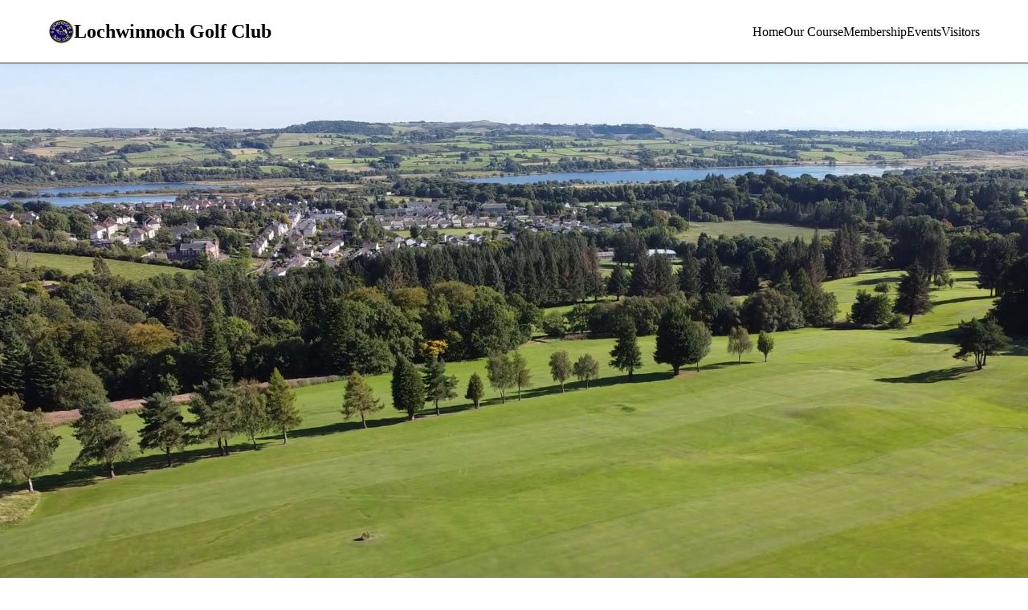

--- FILE ---
content_type: text/html; charset=utf-8
request_url: https://www.lochwinnochgolf.co.uk/
body_size: 5471
content:
<!DOCTYPE html><html lang="en"><head><meta charSet="utf-8"/><meta name="viewport" content="width=device-width, initial-scale=1"/><link rel="preload" href="/_next/static/media/630c17af355fa44e-s.p.woff2" as="font" crossorigin="" type="font/woff2"/><link rel="preload" href="/_next/static/media/7b89a4fd5e90ede0-s.p.woff2" as="font" crossorigin="" type="font/woff2"/><link rel="preload" as="image" href="/images/Logo.png"/><link rel="preload" as="image" href="/images/green_no_sprinklers_second.jpeg"/><link rel="preload" as="image" href="/images/wedding_aisle.jpg"/><link rel="preload" as="image" href="/images/misty_green_fifteenth.jpeg"/><link rel="preload" as="image" href="/images/bridge_seventeenth.jpeg"/><link rel="preload" as="image" href="/images/christmas_party_flyer.png"/><link rel="stylesheet" href="/_next/static/css/9d98ccbc8ddcf7c7.css" data-precedence="next"/><link rel="preload" as="script" fetchPriority="low" href="/_next/static/chunks/webpack-82f30fa474f2b19a.js"/><script src="/_next/static/chunks/fd9d1056-4e1a26e2d413ba3c.js" async=""></script><script src="/_next/static/chunks/23-241b4f00d568d477.js" async=""></script><script src="/_next/static/chunks/main-app-f73cdb3bce740b12.js" async=""></script><script src="/_next/static/chunks/138-d3fba3615f383c46.js" async=""></script><script src="/_next/static/chunks/app/page-646ba2a835832ccd.js" async=""></script><script src="/_next/static/chunks/app/layout-18144e748b8f3f3f.js" async=""></script><link rel="preload" href="https://www.googletagmanager.com/gtag/js?id=G-B3MY819CNC" as="script"/><title>Lochwinnoch Golf Club | Historic Golf Course in Renfrewshire</title><meta name="description" content="Established in 1897, Lochwinnoch Golf Club offers a challenging 18-hole course in beautiful Renfrewshire countryside. Join our vibrant golf community today."/><meta name="author" content="Lochwinnoch Golf Club"/><meta name="keywords" content="Lochwinnoch Golf Club, golf course Renfrewshire, golf membership Scotland, 18-hole golf course, Lochwinnoch golf"/><meta property="og:title" content="Lochwinnoch Golf Club"/><meta property="og:description" content="Historic 18-hole golf course in Renfrewshire, established 1897"/><meta property="og:url" content="https://lochwinnochgolf.co.uk"/><meta property="og:site_name" content="Lochwinnoch Golf Club"/><meta property="og:locale" content="en_GB"/><meta property="og:type" content="website"/><meta name="twitter:card" content="summary"/><meta name="twitter:title" content="Lochwinnoch Golf Club"/><meta name="twitter:description" content="Historic 18-hole golf course in Renfrewshire, established 1897"/><link rel="icon" href="/icon.png?5acd742235a543d9" type="image/png" sizes="500x500"/><meta name="next-size-adjust"/><script src="/_next/static/chunks/polyfills-78c92fac7aa8fdd8.js" noModule=""></script></head><body class="__variable_054274 __variable_89f169" style="display:flex;flex-direction:column;min-height:100vh"><header class="sticky-header" style="border-bottom:1px solid var(--lines-color);padding:20px 0"><div class="container" style="display:flex;justify-content:space-between;align-items:center"><div class="logo" style="display:flex;align-items:center;gap:10px"><a style="display:flex;align-items:center;gap:10px;text-decoration:none" href="/"><img src="/images/Logo.png" alt="LGC Logo" style="height:32px;width:auto"/><span class="site-title" style="font-size:24px;font-weight:bold;font-family:var(--font-heading);color:var(--text-color)">Lochwinnoch Golf Club</span></a></div><button class="mobile-menu-btn" aria-label="Toggle menu"><span></span><span></span><span></span></button><nav class="header-nav "><ul style="display:flex;gap:30px;list-style:none;margin:0;padding:0"><li><a class="nav-link" href="/">Home</a></li><li><a class="nav-link" href="/our-course">Our Course</a></li><li><a class="nav-link" href="/membership">Membership</a></li><li><a class="nav-link" href="/events">Events</a></li><li><a class="nav-link" href="/visitors">Visitors</a></li></ul></nav></div></header><main style="flex:1"><div><div style="position:relative;height:100vh;width:100vw;overflow:hidden;margin-left:calc(-50vw + 50%);margin-right:calc(-50vw + 50%)"><video autoPlay="" loop="" muted="" playsInline="" preload="auto" style="width:100%;height:100%;object-fit:cover;position:absolute;top:0;left:0"><source src="/videos/course_pan_1.mp4" type="video/mp4"/>Your browser does not support the video tag.</video></div><div class="fade-in-section "><div class="container section"><div class="grid responsive-grid" style="grid-template-columns:1fr 1fr;align-items:center;gap:60px"><div><h2 style="margin-bottom:20px">Our Course</h2><p style="margin-bottom:20px;font-size:1.1rem">Established in 1897, Lochwinnoch Golf Club is set in the beautiful Renfrewshire countryside, offering a challenging yet enjoyable 18-hole course for golfers of all abilities.</p><a href="https://visitors.brsgolf.com/lochwinnoch#/course/1" target="_blank" rel="noopener noreferrer" class="btn btn-primary">Book a Tee Time</a></div><div style="height:400px;border-radius:10px;overflow:hidden"><img src="/images/green_no_sprinklers_second.jpeg" alt="Welcome to LGC" style="width:100%;height:100%;object-fit:cover"/></div></div></div></div><div class="fade-in-section "><div class="section"><div class="container"><div class="grid responsive-grid mobile-reverse" style="grid-template-columns:1fr 1fr;align-items:center;gap:60px"><div style="height:400px;border-radius:10px;overflow:hidden"><img src="/images/wedding_aisle.jpg" alt="Our Facilities" style="width:100%;height:100%;object-fit:cover"/></div><div><h2 style="margin-bottom:20px">Our Facilities</h2><p style="margin-bottom:20px;font-size:1.1rem">From weddings to private functions, our versatile function suite and welcoming facilities offer something for everyone. Our clubhouse provides the perfect setting for your special event.</p><a class="btn btn-primary" href="/events">View Events</a></div></div></div></div></div><div class="fade-in-section "><div class="container section"><div class="grid responsive-grid" style="grid-template-columns:1fr 1fr;align-items:center;gap:60px"><div><h2 style="margin-bottom:20px">Membership</h2><p style="margin-bottom:20px">Join a vibrant community of golfers. We offer various membership categories to suit your lifestyle and budget.</p><a class="btn btn-primary" href="/membership">Become a Member</a></div><div style="height:300px;border-radius:10px;overflow:hidden"><img src="/images/misty_green_fifteenth.jpeg" alt="Membership" style="width:100%;height:100%;object-fit:cover"/></div></div></div></div><div class="fade-in-section "><div class="section"><div class="container"><div class="grid responsive-grid mobile-reverse" style="grid-template-columns:1fr 1fr;align-items:center;gap:60px"><div style="height:300px;border-radius:10px;overflow:hidden"><img src="/images/bridge_seventeenth.jpeg" alt="Open Competitions" style="width:100%;height:100%;object-fit:cover"/></div><div><h2 style="margin-bottom:20px">Open Competitions</h2><p style="margin-bottom:20px">Click below to visit our Golf Empire page and sign up for either our Open or Seniors Open</p><a href="https://www.golfempire.co.uk/golf-clubs/lochwinnoch-golf-club.htm" target="_blank" rel="noopener noreferrer" class="btn btn-primary">LGC Golf Empire</a></div></div></div></div></div><div class="fade-in-section "><div class="container section"><h2 class="text-center" style="margin-bottom:40px">Upcoming Events</h2><div style="display:flex;align-items:center;justify-content:space-between;background-color:#f9f9f9;padding:20px;border-radius:10px;flex-wrap:wrap;gap:20px"><div style="display:flex;align-items:center;gap:20px"><img src="/images/christmas_party_flyer.png" alt="Event Icon" style="width:60px;height:60px;object-fit:cover;border-radius:50%"/><div><h3 style="font-size:1.2rem;margin-bottom:5px">LGC Christmas Party</h3><p style="color:#666">Sunday 21st Dec | 11:00am-3:00pm</p></div></div><a href="/event-details-registration/lgc-childrens-christmas-party-2" class="btn btn-primary">Buy Tickets</a></div></div></div><div class="fade-in-section "><div class="container section mobile-width-90"><h2 class="text-center" style="margin-bottom:40px">Contact Us</h2><form style="max-width:600px;margin:0 auto"><div class="form-group"><label for="name" class="form-label">Name</label><input type="text" id="name" required="" class="form-input" name="name"/></div><div class="form-group"><label for="email" class="form-label">Email</label><input type="email" id="email" required="" class="form-input" name="email"/></div><div class="form-group"><label for="message" class="form-label">Message</label><textarea id="message" name="message" rows="5" required="" class="form-textarea"></textarea></div><button type="submit" class="btn btn-primary">Send Message</button></form></div></div></div></main><footer style="background-color:#1a1a1a;color:white;padding:60px 0 30px;margin-top:auto"><div class="container"><div class="grid responsive-grid" style="grid-template-columns:1fr 1fr 1fr;gap:40px;margin-bottom:40px"><div><h3 style="font-family:var(--font-heading);font-size:1.5rem;margin-bottom:20px;color:white">Lochwinnoch Golf Club</h3><p style="margin-bottom:10px;color:#ccc">Burnfoot Rd, Lochwinnoch, PA12 4AN</p><p style="margin-bottom:10px;color:#ccc">01505 842153</p><a href="mailto:admin@lochwinnochgolf.co.uk" style="color:var(--brand-color)">admin@lochwinnochgolf.co.uk</a></div><div><h4 style="font-size:1.2rem;margin-bottom:20px;color:white">Quick Links</h4><ul style="list-style:none;padding:0"><li style="margin-bottom:10px"><a style="color:#ccc" href="/">Home</a></li><li style="margin-bottom:10px"><a style="color:#ccc" href="/our-course">Our Course</a></li><li style="margin-bottom:10px"><a style="color:#ccc" href="/membership">Membership</a></li><li style="margin-bottom:10px"><a style="color:#ccc" href="/events">Events</a></li><li style="margin-bottom:10px"><a style="color:#ccc" href="/visitors">Visitors</a></li></ul></div><div><h4 style="font-size:1.2rem;margin-bottom:20px;color:white">Connect</h4><div style="display:flex;gap:20px;margin-bottom:20px"><a href="https://www.facebook.com/lochwinnochgolfclub" target="_blank" rel="noopener noreferrer" aria-label="Facebook" style="color:white"><svg xmlns="http://www.w3.org/2000/svg" width="24" height="24" viewBox="0 0 24 24" fill="currentColor"><path d="M9 8h-3v4h3v12h5v-12h3.642l.358-4h-4v-1.667c0-.955.192-1.333 1.115-1.333h2.885v-5h-3.808c-3.596 0-5.192 1.583-5.192 4.615v3.385z"></path></svg></a></div><p style="font-size:0.9rem;color:#666">© <!-- -->2025<!-- --> Lochwinnoch Golf Club.<br/>All rights reserved.</p></div></div></div></footer><!--$!--><template data-dgst="BAILOUT_TO_CLIENT_SIDE_RENDERING"></template><!--/$--><script src="/_next/static/chunks/webpack-82f30fa474f2b19a.js" async=""></script><script>(self.__next_f=self.__next_f||[]).push([0]);self.__next_f.push([2,null])</script><script>self.__next_f.push([1,"1:HL[\"/_next/static/media/630c17af355fa44e-s.p.woff2\",\"font\",{\"crossOrigin\":\"\",\"type\":\"font/woff2\"}]\n2:HL[\"/_next/static/media/7b89a4fd5e90ede0-s.p.woff2\",\"font\",{\"crossOrigin\":\"\",\"type\":\"font/woff2\"}]\n3:HL[\"/_next/static/css/9d98ccbc8ddcf7c7.css\",\"style\"]\n"])</script><script>self.__next_f.push([1,"4:I[5751,[],\"\"]\n6:I[6513,[],\"ClientPageRoot\"]\n7:I[6421,[\"138\",\"static/chunks/138-d3fba3615f383c46.js\",\"931\",\"static/chunks/app/page-646ba2a835832ccd.js\"],\"default\"]\n8:I[4080,[\"138\",\"static/chunks/138-d3fba3615f383c46.js\",\"185\",\"static/chunks/app/layout-18144e748b8f3f3f.js\"],\"\"]\n9:I[5360,[\"138\",\"static/chunks/138-d3fba3615f383c46.js\",\"185\",\"static/chunks/app/layout-18144e748b8f3f3f.js\"],\"default\"]\na:I[9275,[],\"\"]\nb:I[1343,[],\"\"]\nc:I[231,[\"138\",\"static/chunks/138-d3fba3615f383c46.js\",\"185\",\"static/chunks/app/layout-18144e748b8f3f3f.js\"],\"\"]\nd:I[6770,[\"138\",\"static/chunks/138-d3fba3615f383c46.js\",\"185\",\"static/chunks/app/layout-18144e748b8f3f3f.js\"],\"Analytics\"]\nf:I[6130,[],\"\"]\n10:[]\n"])</script><script>self.__next_f.push([1,"0:[[[\"$\",\"link\",\"0\",{\"rel\":\"stylesheet\",\"href\":\"/_next/static/css/9d98ccbc8ddcf7c7.css\",\"precedence\":\"next\",\"crossOrigin\":\"$undefined\"}]],[\"$\",\"$L4\",null,{\"buildId\":\"1phKeZlqDjoHGkeJDus8B\",\"assetPrefix\":\"\",\"initialCanonicalUrl\":\"/\",\"initialTree\":[\"\",{\"children\":[\"__PAGE__\",{}]},\"$undefined\",\"$undefined\",true],\"initialSeedData\":[\"\",{\"children\":[\"__PAGE__\",{},[[\"$L5\",[\"$\",\"$L6\",null,{\"props\":{\"params\":{},\"searchParams\":{}},\"Component\":\"$7\"}]],null],null]},[[\"$\",\"html\",null,{\"lang\":\"en\",\"children\":[\"$\",\"body\",null,{\"className\":\"__variable_054274 __variable_89f169\",\"style\":{\"display\":\"flex\",\"flexDirection\":\"column\",\"minHeight\":\"100vh\"},\"children\":[[[\"$\",\"$L8\",null,{\"strategy\":\"afterInteractive\",\"src\":\"https://www.googletagmanager.com/gtag/js?id=G-B3MY819CNC\"}],[\"$\",\"$L8\",null,{\"id\":\"google-analytics\",\"strategy\":\"afterInteractive\",\"dangerouslySetInnerHTML\":{\"__html\":\"\\n                        window.dataLayer = window.dataLayer || [];\\n                        function gtag(){dataLayer.push(arguments);}\\n                        gtag('js', new Date());\\n                        gtag('config', 'G-B3MY819CNC', {\\n                            page_path: window.location.pathname,\\n                        });\\n                    \"}}]],[\"$\",\"$L9\",null,{}],[\"$\",\"main\",null,{\"style\":{\"flex\":1},\"children\":[\"$\",\"$La\",null,{\"parallelRouterKey\":\"children\",\"segmentPath\":[\"children\"],\"error\":\"$undefined\",\"errorStyles\":\"$undefined\",\"errorScripts\":\"$undefined\",\"template\":[\"$\",\"$Lb\",null,{}],\"templateStyles\":\"$undefined\",\"templateScripts\":\"$undefined\",\"notFound\":[[\"$\",\"title\",null,{\"children\":\"404: This page could not be found.\"}],[\"$\",\"div\",null,{\"style\":{\"fontFamily\":\"system-ui,\\\"Segoe UI\\\",Roboto,Helvetica,Arial,sans-serif,\\\"Apple Color Emoji\\\",\\\"Segoe UI Emoji\\\"\",\"height\":\"100vh\",\"textAlign\":\"center\",\"display\":\"flex\",\"flexDirection\":\"column\",\"alignItems\":\"center\",\"justifyContent\":\"center\"},\"children\":[\"$\",\"div\",null,{\"children\":[[\"$\",\"style\",null,{\"dangerouslySetInnerHTML\":{\"__html\":\"body{color:#000;background:#fff;margin:0}.next-error-h1{border-right:1px solid rgba(0,0,0,.3)}@media (prefers-color-scheme:dark){body{color:#fff;background:#000}.next-error-h1{border-right:1px solid rgba(255,255,255,.3)}}\"}}],[\"$\",\"h1\",null,{\"className\":\"next-error-h1\",\"style\":{\"display\":\"inline-block\",\"margin\":\"0 20px 0 0\",\"padding\":\"0 23px 0 0\",\"fontSize\":24,\"fontWeight\":500,\"verticalAlign\":\"top\",\"lineHeight\":\"49px\"},\"children\":\"404\"}],[\"$\",\"div\",null,{\"style\":{\"display\":\"inline-block\"},\"children\":[\"$\",\"h2\",null,{\"style\":{\"fontSize\":14,\"fontWeight\":400,\"lineHeight\":\"49px\",\"margin\":0},\"children\":\"This page could not be found.\"}]}]]}]}]],\"notFoundStyles\":[],\"styles\":null}]}],[\"$\",\"footer\",null,{\"style\":{\"backgroundColor\":\"#1a1a1a\",\"color\":\"white\",\"padding\":\"60px 0 30px\",\"marginTop\":\"auto\"},\"children\":[\"$\",\"div\",null,{\"className\":\"container\",\"children\":[\"$\",\"div\",null,{\"className\":\"grid responsive-grid\",\"style\":{\"gridTemplateColumns\":\"1fr 1fr 1fr\",\"gap\":\"40px\",\"marginBottom\":\"40px\"},\"children\":[[\"$\",\"div\",null,{\"children\":[[\"$\",\"h3\",null,{\"style\":{\"fontFamily\":\"var(--font-heading)\",\"fontSize\":\"1.5rem\",\"marginBottom\":\"20px\",\"color\":\"white\"},\"children\":\"Lochwinnoch Golf Club\"}],[\"$\",\"p\",null,{\"style\":{\"marginBottom\":\"10px\",\"color\":\"#ccc\"},\"children\":\"Burnfoot Rd, Lochwinnoch, PA12 4AN\"}],[\"$\",\"p\",null,{\"style\":{\"marginBottom\":\"10px\",\"color\":\"#ccc\"},\"children\":\"01505 842153\"}],[\"$\",\"a\",null,{\"href\":\"mailto:admin@lochwinnochgolf.co.uk\",\"style\":{\"color\":\"var(--brand-color)\"},\"children\":\"admin@lochwinnochgolf.co.uk\"}]]}],[\"$\",\"div\",null,{\"children\":[[\"$\",\"h4\",null,{\"style\":{\"fontSize\":\"1.2rem\",\"marginBottom\":\"20px\",\"color\":\"white\"},\"children\":\"Quick Links\"}],[\"$\",\"ul\",null,{\"style\":{\"listStyle\":\"none\",\"padding\":0},\"children\":[[\"$\",\"li\",null,{\"style\":{\"marginBottom\":\"10px\"},\"children\":[\"$\",\"$Lc\",null,{\"href\":\"/\",\"style\":{\"color\":\"#ccc\"},\"children\":\"Home\"}]}],[\"$\",\"li\",null,{\"style\":{\"marginBottom\":\"10px\"},\"children\":[\"$\",\"$Lc\",null,{\"href\":\"/our-course\",\"style\":{\"color\":\"#ccc\"},\"children\":\"Our Course\"}]}],[\"$\",\"li\",null,{\"style\":{\"marginBottom\":\"10px\"},\"children\":[\"$\",\"$Lc\",null,{\"href\":\"/membership\",\"style\":{\"color\":\"#ccc\"},\"children\":\"Membership\"}]}],[\"$\",\"li\",null,{\"style\":{\"marginBottom\":\"10px\"},\"children\":[\"$\",\"$Lc\",null,{\"href\":\"/events\",\"style\":{\"color\":\"#ccc\"},\"children\":\"Events\"}]}],[\"$\",\"li\",null,{\"style\":{\"marginBottom\":\"10px\"},\"children\":[\"$\",\"$Lc\",null,{\"href\":\"/visitors\",\"style\":{\"color\":\"#ccc\"},\"children\":\"Visitors\"}]}]]}]]}],[\"$\",\"div\",null,{\"children\":[[\"$\",\"h4\",null,{\"style\":{\"fontSize\":\"1.2rem\",\"marginBottom\":\"20px\",\"color\":\"white\"},\"children\":\"Connect\"}],[\"$\",\"div\",null,{\"style\":{\"display\":\"flex\",\"gap\":\"20px\",\"marginBottom\":\"20px\"},\"children\":[\"$\",\"a\",null,{\"href\":\"https://www.facebook.com/lochwinnochgolfclub\",\"target\":\"_blank\",\"rel\":\"noopener noreferrer\",\"aria-label\":\"Facebook\",\"style\":{\"color\":\"white\"},\"children\":[\"$\",\"svg\",null,{\"xmlns\":\"http://www.w3.org/2000/svg\",\"width\":\"24\",\"height\":\"24\",\"viewBox\":\"0 0 24 24\",\"fill\":\"currentColor\",\"children\":[\"$\",\"path\",null,{\"d\":\"M9 8h-3v4h3v12h5v-12h3.642l.358-4h-4v-1.667c0-.955.192-1.333 1.115-1.333h2.885v-5h-3.808c-3.596 0-5.192 1.583-5.192 4.615v3.385z\"}]}]}]}],[\"$\",\"p\",null,{\"style\":{\"fontSize\":\"0.9rem\",\"color\":\"#666\"},\"children\":[\"© \",2025,\" Lochwinnoch Golf Club.\",[\"$\",\"br\",null,{}],\"All rights reserved.\"]}]]}]]}]}]}],[\"$\",\"$Ld\",null,{}]]}]}],null],null],\"couldBeIntercepted\":false,\"initialHead\":[false,\"$Le\"],\"globalErrorComponent\":\"$f\",\"missingSlots\":\"$W10\"}]]\n"])</script><script>self.__next_f.push([1,"e:[[\"$\",\"meta\",\"0\",{\"name\":\"viewport\",\"content\":\"width=device-width, initial-scale=1\"}],[\"$\",\"meta\",\"1\",{\"charSet\":\"utf-8\"}],[\"$\",\"title\",\"2\",{\"children\":\"Lochwinnoch Golf Club | Historic Golf Course in Renfrewshire\"}],[\"$\",\"meta\",\"3\",{\"name\":\"description\",\"content\":\"Established in 1897, Lochwinnoch Golf Club offers a challenging 18-hole course in beautiful Renfrewshire countryside. Join our vibrant golf community today.\"}],[\"$\",\"meta\",\"4\",{\"name\":\"author\",\"content\":\"Lochwinnoch Golf Club\"}],[\"$\",\"meta\",\"5\",{\"name\":\"keywords\",\"content\":\"Lochwinnoch Golf Club, golf course Renfrewshire, golf membership Scotland, 18-hole golf course, Lochwinnoch golf\"}],[\"$\",\"meta\",\"6\",{\"property\":\"og:title\",\"content\":\"Lochwinnoch Golf Club\"}],[\"$\",\"meta\",\"7\",{\"property\":\"og:description\",\"content\":\"Historic 18-hole golf course in Renfrewshire, established 1897\"}],[\"$\",\"meta\",\"8\",{\"property\":\"og:url\",\"content\":\"https://lochwinnochgolf.co.uk\"}],[\"$\",\"meta\",\"9\",{\"property\":\"og:site_name\",\"content\":\"Lochwinnoch Golf Club\"}],[\"$\",\"meta\",\"10\",{\"property\":\"og:locale\",\"content\":\"en_GB\"}],[\"$\",\"meta\",\"11\",{\"property\":\"og:type\",\"content\":\"website\"}],[\"$\",\"meta\",\"12\",{\"name\":\"twitter:card\",\"content\":\"summary\"}],[\"$\",\"meta\",\"13\",{\"name\":\"twitter:title\",\"content\":\"Lochwinnoch Golf Club\"}],[\"$\",\"meta\",\"14\",{\"name\":\"twitter:description\",\"content\":\"Historic 18-hole golf course in Renfrewshire, established 1897\"}],[\"$\",\"link\",\"15\",{\"rel\":\"icon\",\"href\":\"/icon.png?5acd742235a543d9\",\"type\":\"image/png\",\"sizes\":\"500x500\"}],[\"$\",\"meta\",\"16\",{\"name\":\"next-size-adjust\"}]]\n5:null\n"])</script></body></html>

--- FILE ---
content_type: text/x-component
request_url: https://www.lochwinnochgolf.co.uk/our-course?_rsc=1wtp7
body_size: 4130
content:
2:I[5491,["285","static/chunks/app/our-course/page-7ee2c6e3fee37351.js"],"default"]
3:I[9275,[],""]
4:I[1343,[],""]
5:I[4080,["138","static/chunks/138-d3fba3615f383c46.js","185","static/chunks/app/layout-18144e748b8f3f3f.js"],""]
6:I[5360,["138","static/chunks/138-d3fba3615f383c46.js","185","static/chunks/app/layout-18144e748b8f3f3f.js"],"default"]
7:I[231,["138","static/chunks/138-d3fba3615f383c46.js","185","static/chunks/app/layout-18144e748b8f3f3f.js"],""]
8:I[6770,["138","static/chunks/138-d3fba3615f383c46.js","185","static/chunks/app/layout-18144e748b8f3f3f.js"],"Analytics"]
0:["1phKeZlqDjoHGkeJDus8B",[[["",{"children":["our-course",{"children":["__PAGE__",{}]}]},"$undefined","$undefined",true],["",{"children":["our-course",{"children":["__PAGE__",{},[["$L1",["$","div",null,{"children":[["$","div",null,{"style":{"height":"60vh","position":"relative","overflow":"hidden","marginBottom":"60px"},"children":["$","img",null,{"src":"/images/wide_aerial.jpeg","alt":"Our Course Hero","style":{"width":"100%","height":"100%","objectFit":"cover"}}]}],["$","div",null,{"className":"container section","children":[["$","$L2",null,{"children":["$","div",null,{"style":{"textAlign":"center","maxWidth":"800px","margin":"0 auto 60px auto"},"children":[["$","h1",null,{"style":{"fontSize":"3rem","marginBottom":"10px"},"children":"Lochwinnoch Golf Club"}],["$","h2",null,{"style":{"fontSize":"1.5rem","color":"var(--brand-color)","marginBottom":"30px"},"children":"Par 71, 6017 yards Course Rating: 70.4 Slope Rating: 127"}],["$","p",null,{"style":{"fontSize":"1.1rem","lineHeight":"1.8","marginBottom":"30px"},"children":"Since our founding over 125 years ago, Lochwinnoch Golf Club has provided a challenging yet fair test of golf. Set in the beautiful Renfrewshire countryside, the course offers stunning views and a peaceful atmosphere."}],["$","a",null,{"href":"/visitors","className":"btn btn-primary","children":"Book a tee time"}]]}]}],["$","$L2",null,{"children":["$","div",null,{"className":"grid responsive-grid mobile-reverse","style":{"gridTemplateColumns":"1fr 1fr","alignItems":"center","gap":"40px","marginBottom":"60px"},"children":[["$","div",null,{"children":["$","video",null,{"controls":true,"preload":"metadata","style":{"width":"100%","height":"500px","borderRadius":"10px"},"children":[["$","source",null,{"src":"/videos/Hole%201.MP4","type":"video/mp4"}],"Your browser does not support the video tag."]}]}],["$","div",null,{"children":[["$","h3",null,{"children":"Hole 1"}],["$","p",null,{"style":{"fontWeight":"bold","marginBottom":"10px"},"children":"Par 4, 432 yards, SI 3"}],["$","p",null,{"children":"A long par 4 with a dog leg to the left, our opening hole does not allow for inaccuracy. Out of bounds to the right and long, trees and waste area to the left, a green with 3 tiers well protected by two front bunkers: you'll be happy to walk off with a bogey 5 here."}]]}]]}]}],["$","$L2",null,{"children":["$","div",null,{"className":"grid responsive-grid","style":{"gridTemplateColumns":"1fr 1fr","alignItems":"center","gap":"40px","marginBottom":"60px"},"children":[["$","div",null,{"children":[["$","h3",null,{"children":"Hole 3"}],["$","p",null,{"style":{"fontWeight":"bold","marginBottom":"10px"},"children":"Par 3, 213 yards, SI 15"}],["$","p",null,{"children":"The longest of our three par 3s, the third dips down from the tee box and back up again as you approach the green. Anything short of the top of the slope will roll down to the right, while any shots either side of the green will be collected by the bunkers on both front edges."}]]}],["$","div",null,{"children":["$","video",null,{"controls":true,"preload":"metadata","style":{"width":"100%","height":"500px","borderRadius":"10px"},"children":[["$","source",null,{"src":"/videos/Hole%203.MP4","type":"video/mp4"}],"Your browser does not support the video tag."]}]}]]}]}],["$","$L2",null,{"children":["$","div",null,{"className":"grid responsive-grid mobile-reverse","style":{"gridTemplateColumns":"1fr 1fr","alignItems":"center","gap":"40px","marginBottom":"60px"},"children":[["$","div",null,{"children":["$","video",null,{"controls":true,"preload":"metadata","style":{"width":"100%","height":"500px","borderRadius":"10px"},"children":[["$","source",null,{"src":"/videos/Hole%207.MP4","type":"video/mp4"}],"Your browser does not support the video tag."]}]}],["$","div",null,{"children":[["$","h3",null,{"children":"Hole 7"}],["$","p",null,{"style":{"fontWeight":"bold","marginBottom":"10px"},"children":"Par 5, 480 yards, SI 2"}],["$","p",null,{"children":"A daunting tee shot from the whites, with thick foliage lining the left and a water hazard on the right. If you manage to keep a tee shot in play, you'll likely need another two to reach this green that is out of sight until you walk down the slope towards the flag. The safe play is to keep left and let the slope guide your ball towards the green. Anything missing the right side of the green will require a tricky pitch shot back up towards the cup."}]]}]]}]}],["$","$L2",null,{"children":["$","div",null,{"className":"grid responsive-grid","style":{"gridTemplateColumns":"1fr 1fr","alignItems":"center","gap":"40px","marginBottom":"60px"},"children":[["$","div",null,{"children":[["$","h3",null,{"children":"Hole 11"}],["$","p",null,{"style":{"fontWeight":"bold","marginBottom":"10px"},"children":"Par 4, 421 yards, SI 10"}],["$","p",null,{"children":"Once you've taken in the wonderful view of the village of Lochwinnoch from the tee box, you have an inviting downhill tee shot to contend with. Make sure you miss the big tree straight ahead and you'll have another downhill shot into the green. On a dry day, hit the ball to the crest of the slope and you should see your ball has rolled onto the green."}]]}],["$","div",null,{"children":["$","video",null,{"controls":true,"preload":"metadata","style":{"width":"100%","height":"500px","borderRadius":"10px"},"children":[["$","source",null,{"src":"/videos/Hole%2011.MP4","type":"video/mp4"}],"Your browser does not support the video tag."]}]}]]}]}],["$","$L2",null,{"children":["$","div",null,{"className":"grid responsive-grid mobile-reverse","style":{"gridTemplateColumns":"1fr 1fr","alignItems":"center","gap":"40px","marginBottom":"60px"},"children":[["$","div",null,{"children":["$","video",null,{"controls":true,"preload":"metadata","style":{"width":"100%","height":"500px","borderRadius":"10px"},"children":[["$","source",null,{"src":"/videos/Hole%2017.MP4","type":"video/mp4"}],"Your browser does not support the video tag."]}]}],["$","div",null,{"children":[["$","h3",null,{"children":"Hole 17"}],["$","p",null,{"style":{"fontWeight":"bold","marginBottom":"10px"},"children":"Par 5, 494 yards, SI 6"}],["$","p",null,{"children":"Late in the round, cards can be ruined by the tee shot here on our last par 5. Out of bounds lines the entire right hand side, while on the left a thick area of waste sits at the foot of the 7th tee box. Hit it down the middle and you might have a chance at hitting the green in two. If you're going with a three shot approach, watch out for the burn that runs across the middle of the fairway."}]]}]]}]}]]}],["$","$L2",null,{"children":["$","div",null,{"className":"bg-secondary section","children":["$","div",null,{"className":"container","children":[["$","div",null,{"className":"grid responsive-grid","style":{"gridTemplateColumns":"1fr 1fr","alignItems":"center","gap":"40px"},"children":[["$","div",null,{"children":[["$","h2",null,{"style":{"marginBottom":"20px"},"children":"Hole 19"}],["$","p",null,{"style":{"marginBottom":"20px"},"children":"Our course is certainly a tester for your legs so why not join us for a well earned drink afterwards? Or if you still have it in you... another 18 holes!"}],["$","div",null,{"style":{"display":"flex","gap":"20px","flexWrap":"wrap"},"children":[["$","a",null,{"href":"/visitors","className":"btn btn-primary","children":"Bar opening times"}],["$","a",null,{"href":"/visitors","className":"btn btn-secondary","children":"Book a tee time"}]]}]]}],["$","div",null,{"children":["$","video",null,{"controls":true,"preload":"metadata","style":{"width":"100%","height":"500px","borderRadius":"10px"},"children":[["$","source",null,{"src":"/videos/Club%20House.MP4","type":"video/mp4"}],"Your browser does not support the video tag."]}]}]]}],["$","p",null,{"style":{"textAlign":"center","marginTop":"40px","fontStyle":"italic","fontSize":"0.9rem"},"children":"Disclaimer: LGC recommend that all golfers visiting or joining the Golf Club should consider private insurance to cover themselves in case of accidents to individuals or property. The Golf Club do not have insurance cover on the Course and accidents and damage to individuals or property is not covered by the Golf Club. Members, guests and visitors play entirely at their own risk."}]]}]}]}]]}]],null],null]},["$","$L3",null,{"parallelRouterKey":"children","segmentPath":["children","our-course","children"],"error":"$undefined","errorStyles":"$undefined","errorScripts":"$undefined","template":["$","$L4",null,{}],"templateStyles":"$undefined","templateScripts":"$undefined","notFound":"$undefined","notFoundStyles":"$undefined","styles":null}],null]},[["$","html",null,{"lang":"en","children":["$","body",null,{"className":"__variable_054274 __variable_89f169","style":{"display":"flex","flexDirection":"column","minHeight":"100vh"},"children":[[["$","$L5",null,{"strategy":"afterInteractive","src":"https://www.googletagmanager.com/gtag/js?id=G-B3MY819CNC"}],["$","$L5",null,{"id":"google-analytics","strategy":"afterInteractive","dangerouslySetInnerHTML":{"__html":"\n                        window.dataLayer = window.dataLayer || [];\n                        function gtag(){dataLayer.push(arguments);}\n                        gtag('js', new Date());\n                        gtag('config', 'G-B3MY819CNC', {\n                            page_path: window.location.pathname,\n                        });\n                    "}}]],["$","$L6",null,{}],["$","main",null,{"style":{"flex":1},"children":["$","$L3",null,{"parallelRouterKey":"children","segmentPath":["children"],"error":"$undefined","errorStyles":"$undefined","errorScripts":"$undefined","template":["$","$L4",null,{}],"templateStyles":"$undefined","templateScripts":"$undefined","notFound":[["$","title",null,{"children":"404: This page could not be found."}],["$","div",null,{"style":{"fontFamily":"system-ui,\"Segoe UI\",Roboto,Helvetica,Arial,sans-serif,\"Apple Color Emoji\",\"Segoe UI Emoji\"","height":"100vh","textAlign":"center","display":"flex","flexDirection":"column","alignItems":"center","justifyContent":"center"},"children":["$","div",null,{"children":[["$","style",null,{"dangerouslySetInnerHTML":{"__html":"body{color:#000;background:#fff;margin:0}.next-error-h1{border-right:1px solid rgba(0,0,0,.3)}@media (prefers-color-scheme:dark){body{color:#fff;background:#000}.next-error-h1{border-right:1px solid rgba(255,255,255,.3)}}"}}],["$","h1",null,{"className":"next-error-h1","style":{"display":"inline-block","margin":"0 20px 0 0","padding":"0 23px 0 0","fontSize":24,"fontWeight":500,"verticalAlign":"top","lineHeight":"49px"},"children":"404"}],["$","div",null,{"style":{"display":"inline-block"},"children":["$","h2",null,{"style":{"fontSize":14,"fontWeight":400,"lineHeight":"49px","margin":0},"children":"This page could not be found."}]}]]}]}]],"notFoundStyles":[],"styles":null}]}],["$","footer",null,{"style":{"backgroundColor":"#1a1a1a","color":"white","padding":"60px 0 30px","marginTop":"auto"},"children":["$","div",null,{"className":"container","children":["$","div",null,{"className":"grid responsive-grid","style":{"gridTemplateColumns":"1fr 1fr 1fr","gap":"40px","marginBottom":"40px"},"children":[["$","div",null,{"children":[["$","h3",null,{"style":{"fontFamily":"var(--font-heading)","fontSize":"1.5rem","marginBottom":"20px","color":"white"},"children":"Lochwinnoch Golf Club"}],["$","p",null,{"style":{"marginBottom":"10px","color":"#ccc"},"children":"Burnfoot Rd, Lochwinnoch, PA12 4AN"}],["$","p",null,{"style":{"marginBottom":"10px","color":"#ccc"},"children":"01505 842153"}],["$","a",null,{"href":"mailto:admin@lochwinnochgolf.co.uk","style":{"color":"var(--brand-color)"},"children":"admin@lochwinnochgolf.co.uk"}]]}],["$","div",null,{"children":[["$","h4",null,{"style":{"fontSize":"1.2rem","marginBottom":"20px","color":"white"},"children":"Quick Links"}],["$","ul",null,{"style":{"listStyle":"none","padding":0},"children":[["$","li",null,{"style":{"marginBottom":"10px"},"children":["$","$L7",null,{"href":"/","style":{"color":"#ccc"},"children":"Home"}]}],["$","li",null,{"style":{"marginBottom":"10px"},"children":["$","$L7",null,{"href":"/our-course","style":{"color":"#ccc"},"children":"Our Course"}]}],["$","li",null,{"style":{"marginBottom":"10px"},"children":["$","$L7",null,{"href":"/membership","style":{"color":"#ccc"},"children":"Membership"}]}],["$","li",null,{"style":{"marginBottom":"10px"},"children":["$","$L7",null,{"href":"/events","style":{"color":"#ccc"},"children":"Events"}]}],["$","li",null,{"style":{"marginBottom":"10px"},"children":["$","$L7",null,{"href":"/visitors","style":{"color":"#ccc"},"children":"Visitors"}]}]]}]]}],["$","div",null,{"children":[["$","h4",null,{"style":{"fontSize":"1.2rem","marginBottom":"20px","color":"white"},"children":"Connect"}],["$","div",null,{"style":{"display":"flex","gap":"20px","marginBottom":"20px"},"children":["$","a",null,{"href":"https://www.facebook.com/lochwinnochgolfclub","target":"_blank","rel":"noopener noreferrer","aria-label":"Facebook","style":{"color":"white"},"children":["$","svg",null,{"xmlns":"http://www.w3.org/2000/svg","width":"24","height":"24","viewBox":"0 0 24 24","fill":"currentColor","children":["$","path",null,{"d":"M9 8h-3v4h3v12h5v-12h3.642l.358-4h-4v-1.667c0-.955.192-1.333 1.115-1.333h2.885v-5h-3.808c-3.596 0-5.192 1.583-5.192 4.615v3.385z"}]}]}]}],["$","p",null,{"style":{"fontSize":"0.9rem","color":"#666"},"children":["Â© ",2025," Lochwinnoch Golf Club.",["$","br",null,{}],"All rights reserved."]}]]}]]}]}]}],["$","$L8",null,{}]]}]}],null],null],[[["$","link","0",{"rel":"stylesheet","href":"/_next/static/css/9d98ccbc8ddcf7c7.css","precedence":"next","crossOrigin":"$undefined"}]],"$L9"]]]]
9:[["$","meta","0",{"name":"viewport","content":"width=device-width, initial-scale=1"}],["$","meta","1",{"charSet":"utf-8"}],["$","title","2",{"children":"Lochwinnoch Golf Club | Historic Golf Course in Renfrewshire"}],["$","meta","3",{"name":"description","content":"Established in 1897, Lochwinnoch Golf Club offers a challenging 18-hole course in beautiful Renfrewshire countryside. Join our vibrant golf community today."}],["$","meta","4",{"name":"author","content":"Lochwinnoch Golf Club"}],["$","meta","5",{"name":"keywords","content":"Lochwinnoch Golf Club, golf course Renfrewshire, golf membership Scotland, 18-hole golf course, Lochwinnoch golf"}],["$","meta","6",{"property":"og:title","content":"Lochwinnoch Golf Club"}],["$","meta","7",{"property":"og:description","content":"Historic 18-hole golf course in Renfrewshire, established 1897"}],["$","meta","8",{"property":"og:url","content":"https://lochwinnochgolf.co.uk"}],["$","meta","9",{"property":"og:site_name","content":"Lochwinnoch Golf Club"}],["$","meta","10",{"property":"og:locale","content":"en_GB"}],["$","meta","11",{"property":"og:type","content":"website"}],["$","meta","12",{"name":"twitter:card","content":"summary"}],["$","meta","13",{"name":"twitter:title","content":"Lochwinnoch Golf Club"}],["$","meta","14",{"name":"twitter:description","content":"Historic 18-hole golf course in Renfrewshire, established 1897"}],["$","link","15",{"rel":"icon","href":"/icon.png?5acd742235a543d9","type":"image/png","sizes":"500x500"}],["$","meta","16",{"name":"next-size-adjust"}]]
1:null


--- FILE ---
content_type: text/x-component
request_url: https://www.lochwinnochgolf.co.uk/events?_rsc=1wtp7
body_size: 2557
content:
2:I[5491,["38","static/chunks/app/events/page-f936e95e5bc2c523.js"],"default"]
3:I[6172,["38","static/chunks/app/events/page-f936e95e5bc2c523.js"],"default"]
4:I[9275,[],""]
5:I[1343,[],""]
6:I[4080,["138","static/chunks/138-d3fba3615f383c46.js","185","static/chunks/app/layout-18144e748b8f3f3f.js"],""]
7:I[5360,["138","static/chunks/138-d3fba3615f383c46.js","185","static/chunks/app/layout-18144e748b8f3f3f.js"],"default"]
8:I[231,["138","static/chunks/138-d3fba3615f383c46.js","185","static/chunks/app/layout-18144e748b8f3f3f.js"],""]
9:I[6770,["138","static/chunks/138-d3fba3615f383c46.js","185","static/chunks/app/layout-18144e748b8f3f3f.js"],"Analytics"]
0:["1phKeZlqDjoHGkeJDus8B",[[["",{"children":["events",{"children":["__PAGE__",{}]}]},"$undefined","$undefined",true],["",{"children":["events",{"children":["__PAGE__",{},[["$L1",["$","div",null,{"className":"container section","children":[["$","$L2",null,{"children":["$","div",null,{"style":{"textAlign":"center","maxWidth":"800px","margin":"0 auto 60px auto"},"children":[["$","h1",null,{"style":{"fontSize":"2.5rem","marginBottom":"20px"},"children":"Book LGC for your next event"}],["$","p",null,{"style":{"fontSize":"1.1rem","marginBottom":"30px"},"children":"We are currently updating our hire prices. Please contact us for the latest information."}]]}]}],["$","$L2",null,{"children":["$","div",null,{"className":"grid responsive-grid","style":{"gridTemplateColumns":"repeat(auto-fit, minmax(300px, 1fr))","gap":"40px","marginBottom":"60px"},"children":[["$","div",null,{"children":[["$","div",null,{"style":{"height":"200px","marginBottom":"20px","borderRadius":"8px","overflow":"hidden"},"children":["$","img",null,{"src":"/images/wedding_tables.jpeg","alt":"Functions","style":{"width":"100%","height":"100%","objectFit":"cover"}}]}],["$","h3",null,{"children":"Private Functions"}]]}],["$","div",null,{"children":[["$","div",null,{"style":{"height":"200px","marginBottom":"20px","borderRadius":"8px","overflow":"hidden"},"children":["$","img",null,{"src":"/images/table_candle_2.jpg","alt":"Events","style":{"width":"100%","height":"100%","objectFit":"cover"}}]}],["$","h3",null,{"children":"Special Occasions"}]]}]]}]}],["$","$L2",null,{"children":["$","div",null,{"className":"section mobile-width-90","style":{"maxWidth":"600px","margin":"0 auto"},"children":[["$","h2",null,{"className":"text-center","style":{"marginBottom":"30px"},"children":"Enquiry Form"}],["$","$L3",null,{}]]}]}]]}]],null],null]},["$","$L4",null,{"parallelRouterKey":"children","segmentPath":["children","events","children"],"error":"$undefined","errorStyles":"$undefined","errorScripts":"$undefined","template":["$","$L5",null,{}],"templateStyles":"$undefined","templateScripts":"$undefined","notFound":"$undefined","notFoundStyles":"$undefined","styles":null}],null]},[["$","html",null,{"lang":"en","children":["$","body",null,{"className":"__variable_054274 __variable_89f169","style":{"display":"flex","flexDirection":"column","minHeight":"100vh"},"children":[[["$","$L6",null,{"strategy":"afterInteractive","src":"https://www.googletagmanager.com/gtag/js?id=G-B3MY819CNC"}],["$","$L6",null,{"id":"google-analytics","strategy":"afterInteractive","dangerouslySetInnerHTML":{"__html":"\n                        window.dataLayer = window.dataLayer || [];\n                        function gtag(){dataLayer.push(arguments);}\n                        gtag('js', new Date());\n                        gtag('config', 'G-B3MY819CNC', {\n                            page_path: window.location.pathname,\n                        });\n                    "}}]],["$","$L7",null,{}],["$","main",null,{"style":{"flex":1},"children":["$","$L4",null,{"parallelRouterKey":"children","segmentPath":["children"],"error":"$undefined","errorStyles":"$undefined","errorScripts":"$undefined","template":["$","$L5",null,{}],"templateStyles":"$undefined","templateScripts":"$undefined","notFound":[["$","title",null,{"children":"404: This page could not be found."}],["$","div",null,{"style":{"fontFamily":"system-ui,\"Segoe UI\",Roboto,Helvetica,Arial,sans-serif,\"Apple Color Emoji\",\"Segoe UI Emoji\"","height":"100vh","textAlign":"center","display":"flex","flexDirection":"column","alignItems":"center","justifyContent":"center"},"children":["$","div",null,{"children":[["$","style",null,{"dangerouslySetInnerHTML":{"__html":"body{color:#000;background:#fff;margin:0}.next-error-h1{border-right:1px solid rgba(0,0,0,.3)}@media (prefers-color-scheme:dark){body{color:#fff;background:#000}.next-error-h1{border-right:1px solid rgba(255,255,255,.3)}}"}}],["$","h1",null,{"className":"next-error-h1","style":{"display":"inline-block","margin":"0 20px 0 0","padding":"0 23px 0 0","fontSize":24,"fontWeight":500,"verticalAlign":"top","lineHeight":"49px"},"children":"404"}],["$","div",null,{"style":{"display":"inline-block"},"children":["$","h2",null,{"style":{"fontSize":14,"fontWeight":400,"lineHeight":"49px","margin":0},"children":"This page could not be found."}]}]]}]}]],"notFoundStyles":[],"styles":null}]}],["$","footer",null,{"style":{"backgroundColor":"#1a1a1a","color":"white","padding":"60px 0 30px","marginTop":"auto"},"children":["$","div",null,{"className":"container","children":["$","div",null,{"className":"grid responsive-grid","style":{"gridTemplateColumns":"1fr 1fr 1fr","gap":"40px","marginBottom":"40px"},"children":[["$","div",null,{"children":[["$","h3",null,{"style":{"fontFamily":"var(--font-heading)","fontSize":"1.5rem","marginBottom":"20px","color":"white"},"children":"Lochwinnoch Golf Club"}],["$","p",null,{"style":{"marginBottom":"10px","color":"#ccc"},"children":"Burnfoot Rd, Lochwinnoch, PA12 4AN"}],["$","p",null,{"style":{"marginBottom":"10px","color":"#ccc"},"children":"01505 842153"}],["$","a",null,{"href":"mailto:admin@lochwinnochgolf.co.uk","style":{"color":"var(--brand-color)"},"children":"admin@lochwinnochgolf.co.uk"}]]}],["$","div",null,{"children":[["$","h4",null,{"style":{"fontSize":"1.2rem","marginBottom":"20px","color":"white"},"children":"Quick Links"}],["$","ul",null,{"style":{"listStyle":"none","padding":0},"children":[["$","li",null,{"style":{"marginBottom":"10px"},"children":["$","$L8",null,{"href":"/","style":{"color":"#ccc"},"children":"Home"}]}],["$","li",null,{"style":{"marginBottom":"10px"},"children":["$","$L8",null,{"href":"/our-course","style":{"color":"#ccc"},"children":"Our Course"}]}],["$","li",null,{"style":{"marginBottom":"10px"},"children":["$","$L8",null,{"href":"/membership","style":{"color":"#ccc"},"children":"Membership"}]}],["$","li",null,{"style":{"marginBottom":"10px"},"children":["$","$L8",null,{"href":"/events","style":{"color":"#ccc"},"children":"Events"}]}],["$","li",null,{"style":{"marginBottom":"10px"},"children":["$","$L8",null,{"href":"/visitors","style":{"color":"#ccc"},"children":"Visitors"}]}]]}]]}],["$","div",null,{"children":[["$","h4",null,{"style":{"fontSize":"1.2rem","marginBottom":"20px","color":"white"},"children":"Connect"}],["$","div",null,{"style":{"display":"flex","gap":"20px","marginBottom":"20px"},"children":["$","a",null,{"href":"https://www.facebook.com/lochwinnochgolfclub","target":"_blank","rel":"noopener noreferrer","aria-label":"Facebook","style":{"color":"white"},"children":["$","svg",null,{"xmlns":"http://www.w3.org/2000/svg","width":"24","height":"24","viewBox":"0 0 24 24","fill":"currentColor","children":["$","path",null,{"d":"M9 8h-3v4h3v12h5v-12h3.642l.358-4h-4v-1.667c0-.955.192-1.333 1.115-1.333h2.885v-5h-3.808c-3.596 0-5.192 1.583-5.192 4.615v3.385z"}]}]}]}],["$","p",null,{"style":{"fontSize":"0.9rem","color":"#666"},"children":["Â© ",2025," Lochwinnoch Golf Club.",["$","br",null,{}],"All rights reserved."]}]]}]]}]}]}],["$","$L9",null,{}]]}]}],null],null],[[["$","link","0",{"rel":"stylesheet","href":"/_next/static/css/9d98ccbc8ddcf7c7.css","precedence":"next","crossOrigin":"$undefined"}]],"$La"]]]]
a:[["$","meta","0",{"name":"viewport","content":"width=device-width, initial-scale=1"}],["$","meta","1",{"charSet":"utf-8"}],["$","title","2",{"children":"Lochwinnoch Golf Club | Historic Golf Course in Renfrewshire"}],["$","meta","3",{"name":"description","content":"Established in 1897, Lochwinnoch Golf Club offers a challenging 18-hole course in beautiful Renfrewshire countryside. Join our vibrant golf community today."}],["$","meta","4",{"name":"author","content":"Lochwinnoch Golf Club"}],["$","meta","5",{"name":"keywords","content":"Lochwinnoch Golf Club, golf course Renfrewshire, golf membership Scotland, 18-hole golf course, Lochwinnoch golf"}],["$","meta","6",{"property":"og:title","content":"Lochwinnoch Golf Club"}],["$","meta","7",{"property":"og:description","content":"Historic 18-hole golf course in Renfrewshire, established 1897"}],["$","meta","8",{"property":"og:url","content":"https://lochwinnochgolf.co.uk"}],["$","meta","9",{"property":"og:site_name","content":"Lochwinnoch Golf Club"}],["$","meta","10",{"property":"og:locale","content":"en_GB"}],["$","meta","11",{"property":"og:type","content":"website"}],["$","meta","12",{"name":"twitter:card","content":"summary"}],["$","meta","13",{"name":"twitter:title","content":"Lochwinnoch Golf Club"}],["$","meta","14",{"name":"twitter:description","content":"Historic 18-hole golf course in Renfrewshire, established 1897"}],["$","link","15",{"rel":"icon","href":"/icon.png?5acd742235a543d9","type":"image/png","sizes":"500x500"}],["$","meta","16",{"name":"next-size-adjust"}]]
1:null


--- FILE ---
content_type: application/javascript; charset=utf-8
request_url: https://www.lochwinnochgolf.co.uk/_next/static/chunks/app/our-course/page-7ee2c6e3fee37351.js
body_size: 313
content:
(self.webpackChunk_N_E=self.webpackChunk_N_E||[]).push([[285,741],{5385:function(e,n,r){Promise.resolve().then(r.bind(r,5491))},5491:function(e,n,r){"use strict";r.d(n,{default:function(){return u}});var t=r(7437),s=r(2265);function u(e){let{children:n}=e,[r,u]=(0,s.useState)(!1),c=(0,s.useRef)(null);return(0,s.useEffect)(()=>{let e=new IntersectionObserver(n=>{n.forEach(n=>{n.isIntersecting&&(u(!0),c.current&&e.unobserve(c.current))})}),n=c.current;return n&&e.observe(n),()=>{n&&e.unobserve(n)}},[]),(0,t.jsx)("div",{ref:c,className:"fade-in-section ".concat(r?"is-visible":""),children:n})}}},function(e){e.O(0,[971,23,744],function(){return e(e.s=5385)}),_N_E=e.O()}]);

--- FILE ---
content_type: application/javascript; charset=utf-8
request_url: https://www.lochwinnochgolf.co.uk/_next/static/chunks/app/page-646ba2a835832ccd.js
body_size: 2244
content:
(self.webpackChunk_N_E=self.webpackChunk_N_E||[]).push([[931],{193:function(e,s,r){Promise.resolve().then(r.bind(r,6421))},5491:function(e,s,r){"use strict";r.d(s,{default:function(){return n}});var i=r(7437),t=r(2265);function n(e){let{children:s}=e,[r,n]=(0,t.useState)(!1),l=(0,t.useRef)(null);return(0,t.useEffect)(()=>{let e=new IntersectionObserver(s=>{s.forEach(s=>{s.isIntersecting&&(n(!0),l.current&&e.unobserve(l.current))})}),s=l.current;return s&&e.observe(s),()=>{s&&e.unobserve(s)}},[]),(0,i.jsx)("div",{ref:l,className:"fade-in-section ".concat(r?"is-visible":""),children:s})}},6421:function(e,s,r){"use strict";r.r(s),r.d(s,{default:function(){return o}});var i=r(7437),t=r(2265),n=()=>{let[e,s]=(0,t.useState)("idle"),[r,n]=(0,t.useState)(""),l=async e=>{e.preventDefault(),s("sending"),n("");let r=new FormData(e.currentTarget),i={name:r.get("name"),email:r.get("email"),message:r.get("message")};try{let r=await fetch("/api/contact",{method:"POST",headers:{"Content-Type":"application/json"},body:JSON.stringify(i)});if(r.ok)s("success"),e.target.reset();else{let e=await r.json();s("error"),n(e.error||"Failed to send message. Please try again.")}}catch(e){s("error"),n("An unexpected error occurred. Please try again later.")}};return(0,i.jsxs)("form",{onSubmit:l,style:{maxWidth:"600px",margin:"0 auto"},children:[(0,i.jsxs)("div",{className:"form-group",children:[(0,i.jsx)("label",{htmlFor:"name",className:"form-label",children:"Name"}),(0,i.jsx)("input",{type:"text",id:"name",name:"name",required:!0,className:"form-input",disabled:"sending"===e})]}),(0,i.jsxs)("div",{className:"form-group",children:[(0,i.jsx)("label",{htmlFor:"email",className:"form-label",children:"Email"}),(0,i.jsx)("input",{type:"email",id:"email",name:"email",required:!0,className:"form-input",disabled:"sending"===e})]}),(0,i.jsxs)("div",{className:"form-group",children:[(0,i.jsx)("label",{htmlFor:"message",className:"form-label",children:"Message"}),(0,i.jsx)("textarea",{id:"message",name:"message",rows:5,required:!0,className:"form-textarea",disabled:"sending"===e})]}),(0,i.jsx)("button",{type:"submit",className:"btn btn-primary",disabled:"sending"===e,children:"sending"===e?"Sending...":"Send Message"}),"success"===e&&(0,i.jsx)("div",{style:{marginTop:"20px",padding:"15px",backgroundColor:"#d4edda",color:"#155724",borderRadius:"4px",border:"1px solid #c3e6cb"},children:"Message sent successfully! We'll get back to you soon."}),"error"===e&&(0,i.jsx)("div",{style:{marginTop:"20px",padding:"15px",backgroundColor:"#f8d7da",color:"#721c24",borderRadius:"4px",border:"1px solid #f5c6cb"},children:r})]})},l=r(5491),a=r(7138);function o(){let e=(0,t.useRef)(null);return(0,t.useEffect)(()=>{e.current&&e.current.play().catch(e=>{console.log("Video autoplay failed:",e)})},[]),(0,i.jsxs)("div",{children:[(0,i.jsx)("div",{style:{position:"relative",height:"100vh",width:"100vw",overflow:"hidden",marginLeft:"calc(-50vw + 50%)",marginRight:"calc(-50vw + 50%)"},children:(0,i.jsxs)("video",{ref:e,autoPlay:!0,loop:!0,muted:!0,playsInline:!0,preload:"auto",style:{width:"100%",height:"100%",objectFit:"cover",position:"absolute",top:0,left:0},children:[(0,i.jsx)("source",{src:"/videos/course_pan_1.mp4",type:"video/mp4"}),"Your browser does not support the video tag."]})}),(0,i.jsx)(l.default,{children:(0,i.jsx)("div",{className:"container section",children:(0,i.jsxs)("div",{className:"grid responsive-grid",style:{gridTemplateColumns:"1fr 1fr",alignItems:"center",gap:"60px"},children:[(0,i.jsxs)("div",{children:[(0,i.jsx)("h2",{style:{marginBottom:"20px"},children:"Our Course"}),(0,i.jsx)("p",{style:{marginBottom:"20px",fontSize:"1.1rem"},children:"Established in 1897, Lochwinnoch Golf Club is set in the beautiful Renfrewshire countryside, offering a challenging yet enjoyable 18-hole course for golfers of all abilities."}),(0,i.jsx)("a",{href:"https://visitors.brsgolf.com/lochwinnoch#/course/1",target:"_blank",rel:"noopener noreferrer",className:"btn btn-primary",children:"Book a Tee Time"})]}),(0,i.jsx)("div",{style:{height:"400px",borderRadius:"10px",overflow:"hidden"},children:(0,i.jsx)("img",{src:"/images/green_no_sprinklers_second.jpeg",alt:"Welcome to LGC",style:{width:"100%",height:"100%",objectFit:"cover"}})})]})})}),(0,i.jsx)(l.default,{children:(0,i.jsx)("div",{className:"section",children:(0,i.jsx)("div",{className:"container",children:(0,i.jsxs)("div",{className:"grid responsive-grid mobile-reverse",style:{gridTemplateColumns:"1fr 1fr",alignItems:"center",gap:"60px"},children:[(0,i.jsx)("div",{style:{height:"400px",borderRadius:"10px",overflow:"hidden"},children:(0,i.jsx)("img",{src:"/images/wedding_aisle.jpg",alt:"Our Facilities",style:{width:"100%",height:"100%",objectFit:"cover"}})}),(0,i.jsxs)("div",{children:[(0,i.jsx)("h2",{style:{marginBottom:"20px"},children:"Our Facilities"}),(0,i.jsx)("p",{style:{marginBottom:"20px",fontSize:"1.1rem"},children:"From weddings to private functions, our versatile function suite and welcoming facilities offer something for everyone. Our clubhouse provides the perfect setting for your special event."}),(0,i.jsx)(a.default,{href:"/events",className:"btn btn-primary",children:"View Events"})]})]})})})}),(0,i.jsx)(l.default,{children:(0,i.jsx)("div",{className:"container section",children:(0,i.jsxs)("div",{className:"grid responsive-grid",style:{gridTemplateColumns:"1fr 1fr",alignItems:"center",gap:"60px"},children:[(0,i.jsxs)("div",{children:[(0,i.jsx)("h2",{style:{marginBottom:"20px"},children:"Membership"}),(0,i.jsx)("p",{style:{marginBottom:"20px"},children:"Join a vibrant community of golfers. We offer various membership categories to suit your lifestyle and budget."}),(0,i.jsx)(a.default,{href:"/membership",className:"btn btn-primary",children:"Become a Member"})]}),(0,i.jsx)("div",{style:{height:"300px",borderRadius:"10px",overflow:"hidden"},children:(0,i.jsx)("img",{src:"/images/misty_green_fifteenth.jpeg",alt:"Membership",style:{width:"100%",height:"100%",objectFit:"cover"}})})]})})}),(0,i.jsx)(l.default,{children:(0,i.jsx)("div",{className:"section",children:(0,i.jsx)("div",{className:"container",children:(0,i.jsxs)("div",{className:"grid responsive-grid mobile-reverse",style:{gridTemplateColumns:"1fr 1fr",alignItems:"center",gap:"60px"},children:[(0,i.jsx)("div",{style:{height:"300px",borderRadius:"10px",overflow:"hidden"},children:(0,i.jsx)("img",{src:"/images/bridge_seventeenth.jpeg",alt:"Open Competitions",style:{width:"100%",height:"100%",objectFit:"cover"}})}),(0,i.jsxs)("div",{children:[(0,i.jsx)("h2",{style:{marginBottom:"20px"},children:"Open Competitions"}),(0,i.jsx)("p",{style:{marginBottom:"20px"},children:"Click below to visit our Golf Empire page and sign up for either our Open or Seniors Open"}),(0,i.jsx)("a",{href:"https://www.golfempire.co.uk/golf-clubs/lochwinnoch-golf-club.htm",target:"_blank",rel:"noopener noreferrer",className:"btn btn-primary",children:"LGC Golf Empire"})]})]})})})}),(0,i.jsx)(l.default,{children:(0,i.jsxs)("div",{className:"container section",children:[(0,i.jsx)("h2",{className:"text-center",style:{marginBottom:"40px"},children:"Upcoming Events"}),(0,i.jsxs)("div",{style:{display:"flex",alignItems:"center",justifyContent:"space-between",backgroundColor:"#f9f9f9",padding:"20px",borderRadius:"10px",flexWrap:"wrap",gap:"20px"},children:[(0,i.jsxs)("div",{style:{display:"flex",alignItems:"center",gap:"20px"},children:[(0,i.jsx)("img",{src:"/images/christmas_party_flyer.png",alt:"Event Icon",style:{width:"60px",height:"60px",objectFit:"cover",borderRadius:"50%"}}),(0,i.jsxs)("div",{children:[(0,i.jsx)("h3",{style:{fontSize:"1.2rem",marginBottom:"5px"},children:"LGC Christmas Party"}),(0,i.jsx)("p",{style:{color:"#666"},children:"Sunday 21st Dec | 11:00am-3:00pm"})]})]}),(0,i.jsx)("a",{href:"/event-details-registration/lgc-childrens-christmas-party-2",className:"btn btn-primary",children:"Buy Tickets"})]})]})}),(0,i.jsx)(l.default,{children:(0,i.jsxs)("div",{className:"container section mobile-width-90",children:[(0,i.jsx)("h2",{className:"text-center",style:{marginBottom:"40px"},children:"Contact Us"}),(0,i.jsx)(n,{})]})})]})}}},function(e){e.O(0,[138,971,23,744],function(){return e(e.s=193)}),_N_E=e.O()}]);

--- FILE ---
content_type: application/javascript; charset=utf-8
request_url: https://www.lochwinnochgolf.co.uk/_next/static/chunks/app/membership/page-890ed3780f9897d8.js
body_size: 1624
content:
(self.webpackChunk_N_E=self.webpackChunk_N_E||[]).push([[723],{6879:function(e,t,i){Promise.resolve().then(i.bind(i,9679)),Promise.resolve().then(i.bind(i,5491))},9679:function(e,t,i){"use strict";var s=i(7437),r=i(2265);t.default=()=>{let[e,t]=(0,r.useState)("idle"),[i,l]=(0,r.useState)(""),n=async e=>{e.preventDefault(),t("sending"),l("");let i=new FormData(e.currentTarget),s={firstName:i.get("firstName"),lastName:i.get("lastName"),dob:i.get("dob"),address:i.get("address"),city:i.get("city"),postcode:i.get("postcode"),email:i.get("email"),phone:i.get("phone"),handicap:i.get("handicap"),cdh:i.get("cdh"),category:i.get("category")};try{let i=await fetch("/api/membership",{method:"POST",headers:{"Content-Type":"application/json"},body:JSON.stringify(s)});if(i.ok)t("success"),e.target.reset();else{let e=await i.json();t("error"),l(e.error||"Failed to submit application. Please try again.")}}catch(e){t("error"),l("An unexpected error occurred. Please try again later.")}};return(0,s.jsxs)("form",{onSubmit:n,style:{display:"flex",flexDirection:"column",gap:"15px",maxWidth:"600px",margin:"0 auto",backgroundColor:"#f9f9f9",padding:"20px",borderRadius:"8px"},children:[(0,s.jsx)("h3",{className:"text-center",children:"Membership Application"}),(0,s.jsxs)("div",{className:"grid",style:{gridTemplateColumns:"1fr 1fr",gap:"20px"},children:[(0,s.jsxs)("div",{children:[(0,s.jsx)("label",{htmlFor:"firstName",style:{display:"block",marginBottom:"5px"},children:"First Name"}),(0,s.jsx)("input",{type:"text",id:"firstName",name:"firstName",required:!0,style:{width:"100%",padding:"8px"}})]}),(0,s.jsxs)("div",{children:[(0,s.jsx)("label",{htmlFor:"lastName",style:{display:"block",marginBottom:"5px"},children:"Last Name"}),(0,s.jsx)("input",{type:"text",id:"lastName",name:"lastName",required:!0,style:{width:"100%",padding:"8px"}})]})]}),(0,s.jsxs)("div",{children:[(0,s.jsx)("label",{htmlFor:"dob",style:{display:"block",marginBottom:"5px"},children:"Date of Birth"}),(0,s.jsx)("input",{type:"date",id:"dob",name:"dob",required:!0,style:{width:"100%",padding:"8px"}})]}),(0,s.jsxs)("div",{children:[(0,s.jsx)("label",{htmlFor:"address",style:{display:"block",marginBottom:"5px"},children:"Address"}),(0,s.jsx)("input",{type:"text",id:"address",name:"address",placeholder:"Street Address",required:!0,style:{width:"100%",padding:"8px",marginBottom:"10px"}}),(0,s.jsxs)("div",{className:"grid",style:{gridTemplateColumns:"1fr 1fr",gap:"20px"},children:[(0,s.jsx)("input",{type:"text",name:"city",placeholder:"Town/City",required:!0,style:{width:"100%",padding:"8px"}}),(0,s.jsx)("input",{type:"text",name:"postcode",placeholder:"Postcode",required:!0,style:{width:"100%",padding:"8px"}})]})]}),(0,s.jsxs)("div",{children:[(0,s.jsx)("label",{htmlFor:"email",style:{display:"block",marginBottom:"5px"},children:"Email"}),(0,s.jsx)("input",{type:"email",id:"email",name:"email",required:!0,style:{width:"100%",padding:"8px"}})]}),(0,s.jsxs)("div",{children:[(0,s.jsx)("label",{htmlFor:"phone",style:{display:"block",marginBottom:"5px"},children:"Phone Number"}),(0,s.jsx)("input",{type:"tel",id:"phone",name:"phone",required:!0,style:{width:"100%",padding:"8px"}})]}),(0,s.jsxs)("div",{className:"grid",style:{gridTemplateColumns:"1fr 1fr",gap:"20px"},children:[(0,s.jsxs)("div",{children:[(0,s.jsx)("label",{htmlFor:"handicap",style:{display:"block",marginBottom:"5px"},children:"Handicap (if applicable)"}),(0,s.jsx)("input",{type:"number",id:"handicap",name:"handicap",step:"0.1",style:{width:"100%",padding:"8px"}})]}),(0,s.jsxs)("div",{children:[(0,s.jsx)("label",{htmlFor:"cdh",style:{display:"block",marginBottom:"5px"},children:"CDH Number (if applicable)"}),(0,s.jsx)("input",{type:"number",id:"cdh",name:"cdh",style:{width:"100%",padding:"8px"}})]})]}),(0,s.jsxs)("div",{children:[(0,s.jsx)("label",{htmlFor:"category",style:{display:"block",marginBottom:"5px"},children:"Membership Type"}),(0,s.jsxs)("select",{id:"category",name:"category",required:!0,style:{width:"100%",padding:"8px"},children:[(0,s.jsx)("option",{value:"",children:"Select a category..."}),(0,s.jsx)("option",{value:"1st_year_full_gent",children:"1st Year Full Gent"}),(0,s.jsx)("option",{value:"restricted_mon_fri",children:"Restricted Mon-Fri Gent"}),(0,s.jsx)("option",{value:"3_month",children:"3 Month Membership"}),(0,s.jsx)("option",{value:"lady_member",children:"Lady Member"}),(0,s.jsx)("option",{value:"young_adult_22_25",children:"Young Adult (22-25 yrs)"}),(0,s.jsx)("option",{value:"young_adult_19_21",children:"Young Adult (19-21 yrs)"}),(0,s.jsx)("option",{value:"junior_16_18",children:"Junior (16-18 yrs)"}),(0,s.jsx)("option",{value:"junior_10_15",children:"Junior (10-15 yrs)"}),(0,s.jsx)("option",{value:"juvenile_5_9",children:"Juvenile (5-9 yrs)"})]})]}),(0,s.jsxs)("div",{children:[(0,s.jsx)("label",{style:{display:"block",marginBottom:"10px",fontWeight:"bold"},children:"Declarations"}),(0,s.jsxs)("div",{style:{display:"flex",flexDirection:"column",gap:"10px"},children:[(0,s.jsxs)("label",{style:{display:"flex",alignItems:"start",gap:"10px"},children:[(0,s.jsx)("input",{type:"checkbox",required:!0,style:{marginTop:"4px"}}),(0,s.jsx)("span",{children:"I hereby request to be considered for membership of Lochwinnoch Golf Club and the rights and privileges therein"})]}),(0,s.jsxs)("label",{style:{display:"flex",alignItems:"start",gap:"10px"},children:[(0,s.jsx)("input",{type:"checkbox",required:!0,style:{marginTop:"4px"}}),(0,s.jsx)("span",{children:"I understand and promise to abide by the Rules and Constitution of the Club"})]})]})]}),(0,s.jsx)("button",{type:"submit",className:"btn",style:{backgroundColor:"#b85c23",color:"white"},disabled:"sending"===e,children:"sending"===e?"Submitting...":"Submit Application"}),"success"===e&&(0,s.jsx)("div",{style:{marginTop:"20px",padding:"15px",backgroundColor:"#d4edda",color:"#155724",borderRadius:"4px",border:"1px solid #c3e6cb"},children:"Application submitted successfully! We'll be in touch soon."}),"error"===e&&(0,s.jsx)("div",{style:{marginTop:"20px",padding:"15px",backgroundColor:"#f8d7da",color:"#721c24",borderRadius:"4px",border:"1px solid #f5c6cb"},children:i})]})}},5491:function(e,t,i){"use strict";i.d(t,{default:function(){return l}});var s=i(7437),r=i(2265);function l(e){let{children:t}=e,[i,l]=(0,r.useState)(!1),n=(0,r.useRef)(null);return(0,r.useEffect)(()=>{let e=new IntersectionObserver(t=>{t.forEach(t=>{t.isIntersecting&&(l(!0),n.current&&e.unobserve(n.current))})}),t=n.current;return t&&e.observe(t),()=>{t&&e.unobserve(t)}},[]),(0,s.jsx)("div",{ref:n,className:"fade-in-section ".concat(i?"is-visible":""),children:t})}}},function(e){e.O(0,[971,23,744],function(){return e(e.s=6879)}),_N_E=e.O()}]);

--- FILE ---
content_type: application/javascript; charset=utf-8
request_url: https://www.lochwinnochgolf.co.uk/_next/static/chunks/app/visitors/page-93bdeef0252afeb0.js
body_size: 278
content:
(self.webpackChunk_N_E=self.webpackChunk_N_E||[]).push([[741,285],{5385:function(e,n,r){Promise.resolve().then(r.bind(r,5491))},5491:function(e,n,r){"use strict";r.d(n,{default:function(){return u}});var t=r(7437),s=r(2265);function u(e){let{children:n}=e,[r,u]=(0,s.useState)(!1),c=(0,s.useRef)(null);return(0,s.useEffect)(()=>{let e=new IntersectionObserver(n=>{n.forEach(n=>{n.isIntersecting&&(u(!0),c.current&&e.unobserve(c.current))})}),n=c.current;return n&&e.observe(n),()=>{n&&e.unobserve(n)}},[]),(0,t.jsx)("div",{ref:c,className:"fade-in-section ".concat(r?"is-visible":""),children:n})}}},function(e){e.O(0,[971,23,744],function(){return e(e.s=5385)}),_N_E=e.O()}]);

--- FILE ---
content_type: text/x-component
request_url: https://www.lochwinnochgolf.co.uk/visitors?_rsc=1wtp7
body_size: 3738
content:
2:I[5491,["741","static/chunks/app/visitors/page-93bdeef0252afeb0.js"],"default"]
3:I[9275,[],""]
4:I[1343,[],""]
5:I[4080,["138","static/chunks/138-d3fba3615f383c46.js","185","static/chunks/app/layout-18144e748b8f3f3f.js"],""]
6:I[5360,["138","static/chunks/138-d3fba3615f383c46.js","185","static/chunks/app/layout-18144e748b8f3f3f.js"],"default"]
7:I[231,["138","static/chunks/138-d3fba3615f383c46.js","185","static/chunks/app/layout-18144e748b8f3f3f.js"],""]
8:I[6770,["138","static/chunks/138-d3fba3615f383c46.js","185","static/chunks/app/layout-18144e748b8f3f3f.js"],"Analytics"]
0:["1phKeZlqDjoHGkeJDus8B",[[["",{"children":["visitors",{"children":["__PAGE__",{}]}]},"$undefined","$undefined",true],["",{"children":["visitors",{"children":["__PAGE__",{},[["$L1",["$","div",null,{"children":[["$","$L2",null,{"children":["$","div",null,{"style":{"height":"60vh","position":"relative","overflow":"hidden","marginBottom":"60px"},"children":[["$","img",null,{"src":"/images/bridge_club_view_second.jpeg","alt":"Visitors Hero","style":{"width":"100%","height":"100%","objectFit":"cover"}}],["$","div",null,{"style":{"position":"absolute","top":0,"left":0,"right":0,"bottom":0,"backgroundColor":"rgba(0,0,0,0.6)","display":"flex","alignItems":"center","justifyContent":"center"},"children":["$","div",null,{"className":"container responsive-grid","style":{"display":"grid","gridTemplateColumns":"1fr 1fr","gap":"40px","alignItems":"center","color":"white","padding":"0 40px","maxWidth":"1200px"},"children":[["$","div",null,{"style":{"textAlign":"right"},"children":[["$","h2",null,{"style":{"fontSize":"2.5rem","marginBottom":"10px"},"children":["Winter Opening Hours",["$","br",null,{}],"October-April"]}],["$","h3",null,{"style":{"fontSize":"1.8rem","marginBottom":"0"},"children":"Bar & Clubhouse"}]]}],["$","div",null,{"style":{"textAlign":"left"},"children":[["$","p",null,{"style":{"fontSize":"1.1rem","marginBottom":"10px"},"children":"Mon - Thursday: Bar closed"}],["$","p",null,{"style":{"fontSize":"1.1rem","marginBottom":"10px"},"children":"Locker rooms open through day"}],["$","p",null,{"style":{"fontSize":"1.1rem","marginBottom":"10px"},"children":"Fri: 2pm - 10pm (dependent on functions)"}],["$","p",null,{"style":{"fontSize":"1.1rem","marginBottom":"20px"},"children":"Sat: 8am - 10pm (dependent on functions)"}],["$","p",null,{"style":{"fontSize":"1rem","fontStyle":"italic","marginBottom":"10px"},"children":"Access to clubhouse for members locker room is updated periodically."}],["$","p",null,{"style":{"fontSize":"1rem","fontStyle":"italic"},"children":"Members should check Club V1 app for latest times."}]]}]]}]}]]}]}],["$","div",null,{"className":"container section","children":[["$","$L2",null,{"children":[["$","h2",null,{"className":"text-center","style":{"marginBottom":"40px"},"children":"Visitor Packages"}],["$","div",null,{"className":"grid responsive-grid","style":{"gridTemplateColumns":"repeat(auto-fit, minmax(300px, 1fr))","gap":"30px","marginBottom":"40px"},"children":[["$","div",null,{"style":{"border":"1px solid var(--lines-color)","padding":"20px","borderRadius":"8px","textAlign":"center"},"children":[["$","h3",null,{"children":"1 - 8 Players"}],["$","p",null,{"style":{"fontSize":"1.5rem","fontWeight":"bold","color":"var(--brand-color)","margin":"10px 0"},"children":"Â£25 (Mon-Fri)"}],["$","p",null,{"style":{"fontSize":"1.5rem","fontWeight":"bold","color":"var(--brand-color)"},"children":"Â£40 (Sat-Sun)"}]]}],["$","div",null,{"style":{"border":"1px solid var(--lines-color)","padding":"20px","borderRadius":"8px","textAlign":"center"},"children":[["$","h3",null,{"children":"9 - 12 Players"}],["$","p",null,{"style":{"fontSize":"1.5rem","fontWeight":"bold","color":"var(--brand-color)","margin":"10px 0"},"children":"Â£23 (Mon-Fri)"}],["$","p",null,{"style":{"fontSize":"1.5rem","fontWeight":"bold","color":"var(--brand-color)"},"children":"Â£35 (Sat-Sun)"}]]}],["$","div",null,{"style":{"border":"1px solid var(--lines-color)","padding":"20px","borderRadius":"8px","textAlign":"center"},"children":[["$","h3",null,{"children":"13+ Players"}],["$","p",null,{"style":{"fontSize":"1.5rem","fontWeight":"bold","color":"var(--brand-color)","margin":"10px 0"},"children":"Â£20 (Mon-Fri)"}],["$","p",null,{"style":{"fontSize":"1.5rem","fontWeight":"bold","color":"var(--brand-color)"},"children":"Â£30 (Sat-Sun)"}]]}]]}],["$","div",null,{"style":{"textAlign":"center","marginBottom":"80px"},"children":[["$","p",null,{"style":{"fontWeight":"bold","marginBottom":"10px"},"children":"Non refundable deposit of Â£100 required to secure booking"}],["$","p",null,{"children":["We currently cannot guarantee catering, please email ",["$","a",null,{"href":"mailto:admin@lochwinnochgolf.co.uk","style":{"color":"var(--brand-color)"},"children":"admin@lochwinnochgolf.co.uk"}]," to book a golf package and discuss catering options."]}]]}]]}],["$","$L2",null,{"children":[["$","h2",null,{"className":"text-center","style":{"marginBottom":"40px"},"children":"How to find us"}],["$","div",null,{"className":"grid responsive-grid","style":{"gridTemplateColumns":"1fr 1fr","gap":"40px"},"children":[["$","div",null,{"children":[["$","h3",null,{"style":{"marginBottom":"20px"},"children":"By road:"}],["$","p",null,{"style":{"marginBottom":"15px"},"children":"From Glasgow, take the M8 towards Glasgow Airport, then the A737 towards Irvine. Turn right at the Roadhead Roundabout onto A760. Follow A760, keeping Lochwinnoch village on your right, until you reach Lochbarr Services. Turn right before exiting the village and follow Burnfoot Road to LGC car park."}],["$","p",null,{"style":{"marginBottom":"15px"},"children":"From Ardrossan/Irvine, take A78 then A737 towards Glasgow. Turn left at Roadhead Roundabout and follow instructions as above."}],["$","p",null,{"style":{"marginBottom":"30px"},"children":"From Largs, follow A760 (Largs Road), staying on through Kilbirnie. Immeadiately after the village sign, turn left and follow Burnfoot Road into LGC car park."}],["$","h3",null,{"style":{"marginBottom":"20px"},"children":"By train:"}],["$","p",null,{"children":"Trains on Glasgow-Ayr/Largs/Ardrossan line run every half an hour. Check before you leave, as some trains do not stop at Lochwinnoch. LGC is approx 20 mins walk from the station."}]]}],["$","div",null,{"style":{"minHeight":"400px","borderRadius":"10px","overflow":"hidden"},"children":["$","iframe",null,{"src":"https://www.google.com/maps/embed?pb=!1m18!1m12!1m3!1d2244.646876935688!2d-4.6399488!3d55.7910484!2m3!1f0!2f0!3f0!3m2!1i1024!2i768!4f13.1!3m3!1m2!1s0x4889b5ae55a459d1%3A0x1ec9f18f19893e9d!2sLochwinnoch%20Golf%20Club!5e0!3m2!1sen!2suk!4v1710000000000!5m2!1sen!2suk","width":"100%","height":"100%","style":{"border":0},"allowFullScreen":true,"loading":"lazy","referrerPolicy":"no-referrer-when-downgrade"}]}]]}]]}]]}]]}]],null],null]},["$","$L3",null,{"parallelRouterKey":"children","segmentPath":["children","visitors","children"],"error":"$undefined","errorStyles":"$undefined","errorScripts":"$undefined","template":["$","$L4",null,{}],"templateStyles":"$undefined","templateScripts":"$undefined","notFound":"$undefined","notFoundStyles":"$undefined","styles":null}],null]},[["$","html",null,{"lang":"en","children":["$","body",null,{"className":"__variable_054274 __variable_89f169","style":{"display":"flex","flexDirection":"column","minHeight":"100vh"},"children":[[["$","$L5",null,{"strategy":"afterInteractive","src":"https://www.googletagmanager.com/gtag/js?id=G-B3MY819CNC"}],["$","$L5",null,{"id":"google-analytics","strategy":"afterInteractive","dangerouslySetInnerHTML":{"__html":"\n                        window.dataLayer = window.dataLayer || [];\n                        function gtag(){dataLayer.push(arguments);}\n                        gtag('js', new Date());\n                        gtag('config', 'G-B3MY819CNC', {\n                            page_path: window.location.pathname,\n                        });\n                    "}}]],["$","$L6",null,{}],["$","main",null,{"style":{"flex":1},"children":["$","$L3",null,{"parallelRouterKey":"children","segmentPath":["children"],"error":"$undefined","errorStyles":"$undefined","errorScripts":"$undefined","template":["$","$L4",null,{}],"templateStyles":"$undefined","templateScripts":"$undefined","notFound":[["$","title",null,{"children":"404: This page could not be found."}],["$","div",null,{"style":{"fontFamily":"system-ui,\"Segoe UI\",Roboto,Helvetica,Arial,sans-serif,\"Apple Color Emoji\",\"Segoe UI Emoji\"","height":"100vh","textAlign":"center","display":"flex","flexDirection":"column","alignItems":"center","justifyContent":"center"},"children":["$","div",null,{"children":[["$","style",null,{"dangerouslySetInnerHTML":{"__html":"body{color:#000;background:#fff;margin:0}.next-error-h1{border-right:1px solid rgba(0,0,0,.3)}@media (prefers-color-scheme:dark){body{color:#fff;background:#000}.next-error-h1{border-right:1px solid rgba(255,255,255,.3)}}"}}],["$","h1",null,{"className":"next-error-h1","style":{"display":"inline-block","margin":"0 20px 0 0","padding":"0 23px 0 0","fontSize":24,"fontWeight":500,"verticalAlign":"top","lineHeight":"49px"},"children":"404"}],["$","div",null,{"style":{"display":"inline-block"},"children":["$","h2",null,{"style":{"fontSize":14,"fontWeight":400,"lineHeight":"49px","margin":0},"children":"This page could not be found."}]}]]}]}]],"notFoundStyles":[],"styles":null}]}],["$","footer",null,{"style":{"backgroundColor":"#1a1a1a","color":"white","padding":"60px 0 30px","marginTop":"auto"},"children":["$","div",null,{"className":"container","children":["$","div",null,{"className":"grid responsive-grid","style":{"gridTemplateColumns":"1fr 1fr 1fr","gap":"40px","marginBottom":"40px"},"children":[["$","div",null,{"children":[["$","h3",null,{"style":{"fontFamily":"var(--font-heading)","fontSize":"1.5rem","marginBottom":"20px","color":"white"},"children":"Lochwinnoch Golf Club"}],["$","p",null,{"style":{"marginBottom":"10px","color":"#ccc"},"children":"Burnfoot Rd, Lochwinnoch, PA12 4AN"}],["$","p",null,{"style":{"marginBottom":"10px","color":"#ccc"},"children":"01505 842153"}],["$","a",null,{"href":"mailto:admin@lochwinnochgolf.co.uk","style":{"color":"var(--brand-color)"},"children":"admin@lochwinnochgolf.co.uk"}]]}],["$","div",null,{"children":[["$","h4",null,{"style":{"fontSize":"1.2rem","marginBottom":"20px","color":"white"},"children":"Quick Links"}],["$","ul",null,{"style":{"listStyle":"none","padding":0},"children":[["$","li",null,{"style":{"marginBottom":"10px"},"children":["$","$L7",null,{"href":"/","style":{"color":"#ccc"},"children":"Home"}]}],["$","li",null,{"style":{"marginBottom":"10px"},"children":["$","$L7",null,{"href":"/our-course","style":{"color":"#ccc"},"children":"Our Course"}]}],["$","li",null,{"style":{"marginBottom":"10px"},"children":["$","$L7",null,{"href":"/membership","style":{"color":"#ccc"},"children":"Membership"}]}],["$","li",null,{"style":{"marginBottom":"10px"},"children":["$","$L7",null,{"href":"/events","style":{"color":"#ccc"},"children":"Events"}]}],["$","li",null,{"style":{"marginBottom":"10px"},"children":["$","$L7",null,{"href":"/visitors","style":{"color":"#ccc"},"children":"Visitors"}]}]]}]]}],["$","div",null,{"children":[["$","h4",null,{"style":{"fontSize":"1.2rem","marginBottom":"20px","color":"white"},"children":"Connect"}],["$","div",null,{"style":{"display":"flex","gap":"20px","marginBottom":"20px"},"children":["$","a",null,{"href":"https://www.facebook.com/lochwinnochgolfclub","target":"_blank","rel":"noopener noreferrer","aria-label":"Facebook","style":{"color":"white"},"children":["$","svg",null,{"xmlns":"http://www.w3.org/2000/svg","width":"24","height":"24","viewBox":"0 0 24 24","fill":"currentColor","children":["$","path",null,{"d":"M9 8h-3v4h3v12h5v-12h3.642l.358-4h-4v-1.667c0-.955.192-1.333 1.115-1.333h2.885v-5h-3.808c-3.596 0-5.192 1.583-5.192 4.615v3.385z"}]}]}]}],["$","p",null,{"style":{"fontSize":"0.9rem","color":"#666"},"children":["Â© ",2025," Lochwinnoch Golf Club.",["$","br",null,{}],"All rights reserved."]}]]}]]}]}]}],["$","$L8",null,{}]]}]}],null],null],[[["$","link","0",{"rel":"stylesheet","href":"/_next/static/css/9d98ccbc8ddcf7c7.css","precedence":"next","crossOrigin":"$undefined"}]],"$L9"]]]]
9:[["$","meta","0",{"name":"viewport","content":"width=device-width, initial-scale=1"}],["$","meta","1",{"charSet":"utf-8"}],["$","title","2",{"children":"Lochwinnoch Golf Club | Historic Golf Course in Renfrewshire"}],["$","meta","3",{"name":"description","content":"Established in 1897, Lochwinnoch Golf Club offers a challenging 18-hole course in beautiful Renfrewshire countryside. Join our vibrant golf community today."}],["$","meta","4",{"name":"author","content":"Lochwinnoch Golf Club"}],["$","meta","5",{"name":"keywords","content":"Lochwinnoch Golf Club, golf course Renfrewshire, golf membership Scotland, 18-hole golf course, Lochwinnoch golf"}],["$","meta","6",{"property":"og:title","content":"Lochwinnoch Golf Club"}],["$","meta","7",{"property":"og:description","content":"Historic 18-hole golf course in Renfrewshire, established 1897"}],["$","meta","8",{"property":"og:url","content":"https://lochwinnochgolf.co.uk"}],["$","meta","9",{"property":"og:site_name","content":"Lochwinnoch Golf Club"}],["$","meta","10",{"property":"og:locale","content":"en_GB"}],["$","meta","11",{"property":"og:type","content":"website"}],["$","meta","12",{"name":"twitter:card","content":"summary"}],["$","meta","13",{"name":"twitter:title","content":"Lochwinnoch Golf Club"}],["$","meta","14",{"name":"twitter:description","content":"Historic 18-hole golf course in Renfrewshire, established 1897"}],["$","link","15",{"rel":"icon","href":"/icon.png?5acd742235a543d9","type":"image/png","sizes":"500x500"}],["$","meta","16",{"name":"next-size-adjust"}]]
1:null


--- FILE ---
content_type: application/javascript; charset=utf-8
request_url: https://www.lochwinnochgolf.co.uk/_next/static/chunks/app/events/page-f936e95e5bc2c523.js
body_size: 1221
content:
(self.webpackChunk_N_E=self.webpackChunk_N_E||[]).push([[38],{4743:function(e,r,s){Promise.resolve().then(s.bind(s,6172)),Promise.resolve().then(s.bind(s,5491))},6172:function(e,r,s){"use strict";var i=s(7437),a=s(2265);r.default=()=>{let[e,r]=(0,a.useState)("idle"),[s,l]=(0,a.useState)(""),n=async e=>{e.preventDefault(),r("sending"),l("");let s=new FormData(e.currentTarget),i={};s.forEach((e,r)=>{i[r]=e});let a={firstName:s.get("firstName"),lastName:s.get("lastName"),email:s.get("email"),phone:s.get("phone"),date:s.get("date"),occasion:s.get("occasion"),arrivalTime:s.get("arrivalTime"),departureTime:s.get("departureTime"),cutleryHire:"on"===s.get("cutleryHire"),corkage:"on"===s.get("corkage"),requirements:s.get("requirements")};try{let s=await fetch("/api/booking",{method:"POST",headers:{"Content-Type":"application/json"},body:JSON.stringify(a)});if(s.ok)r("success"),e.target.reset();else{let e=await s.json();r("error"),l(e.error||"Failed to submit booking. Please try again.")}}catch(e){r("error"),l("An unexpected error occurred. Please try again later.")}};return(0,i.jsxs)("form",{onSubmit:n,style:{maxWidth:"600px",margin:"0 auto"},children:[(0,i.jsxs)("div",{className:"form-group",children:[(0,i.jsx)("label",{htmlFor:"firstName",className:"form-label",children:"First Name"}),(0,i.jsx)("input",{type:"text",id:"firstName",name:"firstName",required:!0,className:"form-input",disabled:"sending"===e})]}),(0,i.jsxs)("div",{className:"form-group",children:[(0,i.jsx)("label",{htmlFor:"lastName",className:"form-label",children:"Last Name"}),(0,i.jsx)("input",{type:"text",id:"lastName",name:"lastName",required:!0,className:"form-input",disabled:"sending"===e})]}),(0,i.jsxs)("div",{className:"form-group",children:[(0,i.jsx)("label",{htmlFor:"email",className:"form-label",children:"Email"}),(0,i.jsx)("input",{type:"email",id:"email",name:"email",required:!0,className:"form-input",disabled:"sending"===e})]}),(0,i.jsxs)("div",{className:"form-group",children:[(0,i.jsx)("label",{htmlFor:"phone",className:"form-label",children:"Phone"}),(0,i.jsx)("input",{type:"tel",id:"phone",name:"phone",required:!0,className:"form-input",disabled:"sending"===e})]}),(0,i.jsxs)("div",{className:"form-group",children:[(0,i.jsx)("label",{htmlFor:"date",className:"form-label",children:"Date of Function"}),(0,i.jsx)("input",{type:"date",id:"date",name:"date",required:!0,className:"form-input",disabled:"sending"===e})]}),(0,i.jsxs)("div",{className:"form-group",children:[(0,i.jsx)("label",{htmlFor:"occasion",className:"form-label",children:"Occasion"}),(0,i.jsxs)("select",{id:"occasion",name:"occasion",required:!0,className:"form-input",disabled:"sending"===e,children:[(0,i.jsx)("option",{value:"2-4 Hour Hire",children:"2-4 Hour Hire (Classes, Parties)"}),(0,i.jsx)("option",{value:"5-6 Hour Hire",children:"5-6 Hour Hire (Parties, Ticketed Events)"}),(0,i.jsx)("option",{value:"Wedding",children:"Wedding (Ceremony and/or Reception)"}),(0,i.jsx)("option",{value:"Member Booking",children:"Member Booking"})]})]}),(0,i.jsxs)("div",{className:"form-group",children:[(0,i.jsx)("label",{htmlFor:"arrivalTime",className:"form-label",children:"Arrival Time"}),(0,i.jsx)("input",{type:"time",id:"arrivalTime",name:"arrivalTime",required:!0,className:"form-input",disabled:"sending"===e})]}),(0,i.jsxs)("div",{className:"form-group",children:[(0,i.jsx)("label",{htmlFor:"departureTime",className:"form-label",children:"Departure Time"}),(0,i.jsx)("input",{type:"time",id:"departureTime",name:"departureTime",required:!0,className:"form-input",disabled:"sending"===e})]}),(0,i.jsxs)("div",{className:"form-group",children:[(0,i.jsx)("label",{className:"form-label",children:"Additional Requirements"}),(0,i.jsxs)("div",{style:{display:"flex",gap:"20px"},children:[(0,i.jsxs)("label",{children:[(0,i.jsx)("input",{type:"checkbox",name:"cutleryHire",disabled:"sending"===e})," Cutlery & Dishes Hire"]}),(0,i.jsxs)("label",{children:[(0,i.jsx)("input",{type:"checkbox",name:"corkage",disabled:"sending"===e})," Corkage"]})]})]}),(0,i.jsxs)("div",{className:"form-group",children:[(0,i.jsx)("label",{htmlFor:"requirements",className:"form-label",children:"Further Requirements"}),(0,i.jsx)("textarea",{id:"requirements",name:"requirements",rows:4,className:"form-textarea",disabled:"sending"===e})]}),(0,i.jsx)("button",{type:"submit",className:"btn btn-primary",style:{width:"100%"},disabled:"sending"===e,children:"sending"===e?"Sending...":"Submit Enquiry"}),"success"===e&&(0,i.jsx)("div",{style:{marginTop:"20px",padding:"15px",backgroundColor:"#d4edda",color:"#155724",borderRadius:"4px",border:"1px solid #c3e6cb"},children:"Enquiry submitted successfully! We'll be in touch soon."}),"error"===e&&(0,i.jsx)("div",{style:{marginTop:"20px",padding:"15px",backgroundColor:"#f8d7da",color:"#721c24",borderRadius:"4px",border:"1px solid #f5c6cb"},children:s})]})}},5491:function(e,r,s){"use strict";s.d(r,{default:function(){return l}});var i=s(7437),a=s(2265);function l(e){let{children:r}=e,[s,l]=(0,a.useState)(!1),n=(0,a.useRef)(null);return(0,a.useEffect)(()=>{let e=new IntersectionObserver(r=>{r.forEach(r=>{r.isIntersecting&&(l(!0),n.current&&e.unobserve(n.current))})}),r=n.current;return r&&e.observe(r),()=>{r&&e.unobserve(r)}},[]),(0,i.jsx)("div",{ref:n,className:"fade-in-section ".concat(s?"is-visible":""),children:r})}}},function(e){e.O(0,[971,23,744],function(){return e(e.s=4743)}),_N_E=e.O()}]);

--- FILE ---
content_type: text/x-component
request_url: https://www.lochwinnochgolf.co.uk/membership?_rsc=1wtp7
body_size: 3138
content:
2:I[5491,["723","static/chunks/app/membership/page-890ed3780f9897d8.js"],"default"]
3:I[9679,["723","static/chunks/app/membership/page-890ed3780f9897d8.js"],"default"]
4:I[9275,[],""]
5:I[1343,[],""]
6:I[4080,["138","static/chunks/138-d3fba3615f383c46.js","185","static/chunks/app/layout-18144e748b8f3f3f.js"],""]
7:I[5360,["138","static/chunks/138-d3fba3615f383c46.js","185","static/chunks/app/layout-18144e748b8f3f3f.js"],"default"]
8:I[231,["138","static/chunks/138-d3fba3615f383c46.js","185","static/chunks/app/layout-18144e748b8f3f3f.js"],""]
9:I[6770,["138","static/chunks/138-d3fba3615f383c46.js","185","static/chunks/app/layout-18144e748b8f3f3f.js"],"Analytics"]
0:["1phKeZlqDjoHGkeJDus8B",[[["",{"children":["membership",{"children":["__PAGE__",{}]}]},"$undefined","$undefined",true],["",{"children":["membership",{"children":["__PAGE__",{},[["$L1",["$","div",null,{"children":[["$","$L2",null,{"children":["$","div",null,{"className":"container section","children":["$","div",null,{"className":"grid responsive-grid mobile-reverse","style":{"gridTemplateColumns":"1fr 1fr","alignItems":"center","gap":"40px","marginBottom":"40px"},"children":[["$","div",null,{"children":[["$","h2",null,{"style":{"marginBottom":"20px"},"children":"Join our Club"}],["$","p",null,{"style":{"marginBottom":"20px"},"children":"All below prices are correct as of March 2025."}],["$","p",null,{"style":{"marginBottom":"20px"},"children":"Additional charges include SGU/RGU Affiliation Fees and Loyalty Card as appropriate to each Category."}],["$","p",null,{"style":{"marginBottom":"20px"},"children":"Please fill out the membership form at the bottom of this page and our Club Manager will be in touch will further details."}]]}],["$","div",null,{"style":{"height":"300px","borderRadius":"10px","overflow":"hidden"},"children":["$","img",null,{"src":"/images/tee_view_eleventh.jpeg","alt":"Join our Club","style":{"width":"100%","height":"100%","objectFit":"cover"}}]}]]}]}]}],["$","div",null,{"className":"container section","children":[["$","$L2",null,{"children":["$","div",null,{"className":"grid responsive-grid","style":{"gridTemplateColumns":"repeat(auto-fit, minmax(300px, 1fr))","gap":"30px","marginBottom":"60px"},"children":[["$","div",null,{"style":{"border":"1px solid var(--lines-color)","padding":"20px","borderRadius":"8px"},"children":[["$","h3",null,{"children":"Introduction Membership - Full Gent"}],["$","p",null,{"style":{"fontSize":"1.5rem","fontWeight":"bold","color":"var(--brand-color)"},"children":"Â£725"}],["$","p",null,{"children":"Access to the course all year round."}],["$","p",null,{"children":"Full members can play in medals and knockout competitions."}]]}],["$","div",null,{"style":{"border":"1px solid var(--lines-color)","padding":"20px","borderRadius":"8px"},"children":[["$","h3",null,{"children":"Ladies"}],["$","p",null,{"style":{"fontSize":"1.5rem","fontWeight":"bold","color":"var(--brand-color)"},"children":"Â£312"}],["$","p",null,{"children":"We currently have an under-populated Ladies section and would like to improve numbers."}]]}],["$","div",null,{"style":{"border":"1px solid var(--lines-color)","padding":"20px","borderRadius":"8px"},"children":[["$","h3",null,{"children":"Young Adult (22-25years)"}],["$","p",null,{"style":{"fontSize":"1.5rem","fontWeight":"bold","color":"var(--brand-color)"},"children":"Â£626"}],["$","p",null,{"children":"Young Adults have all the same benefits as Full Gent members."}]]}],["$","div",null,{"style":{"border":"1px solid var(--lines-color)","padding":"20px","borderRadius":"8px"},"children":[["$","h3",null,{"children":"Junior"}],["$","p",null,{"style":{"fontSize":"1.5rem","fontWeight":"bold","color":"var(--brand-color)"},"children":"Â£40 - Â£90"}],["$","p",null,{"children":"16 to 18 years pay Â£90, 10 to 15 years is priced at Â£40"}]]}],["$","div",null,{"style":{"border":"1px solid var(--lines-color)","padding":"20px","borderRadius":"8px"},"children":[["$","h3",null,{"children":"Restricted Monday-Friday Gent"}],["$","p",null,{"style":{"fontSize":"1.5rem","fontWeight":"bold","color":"var(--brand-color)"},"children":"Â£626"}],["$","p",null,{"children":"Access to the course only on weekdays."}],["$","p",null,{"children":"Weekday members can't participate in medals."}]]}],["$","div",null,{"style":{"border":"1px solid var(--lines-color)","padding":"20px","borderRadius":"8px"},"children":[["$","h3",null,{"children":"3 Month Membership"}],["$","p",null,{"style":{"fontSize":"1.5rem","fontWeight":"bold","color":"var(--brand-color)"},"children":"Â£200"}],["$","p",null,{"children":"Playing membership for 3 months only to get a feel for the club and course."}]]}],["$","div",null,{"style":{"border":"1px solid var(--lines-color)","padding":"20px","borderRadius":"8px"},"children":[["$","h3",null,{"children":"Young Adult (19-21years)"}],["$","p",null,{"style":{"fontSize":"1.5rem","fontWeight":"bold","color":"var(--brand-color)"},"children":"Â£300"}],["$","p",null,{"children":"Young Adults have all the same benefits as Full Gent members."}]]}],["$","div",null,{"style":{"border":"1px solid var(--lines-color)","padding":"20px","borderRadius":"8px"},"children":[["$","h3",null,{"children":"Juvenile (5-9years)"}],["$","p",null,{"style":{"fontSize":"1.5rem","fontWeight":"bold","color":"var(--brand-color)"},"children":"Â£10"}],["$","p",null,{"children":"For Juveniles and Juniors, coaching sessions take place on Sundays, provided by PGA Professional Coach David McCallum. Please enquire for details."}]]}]]}]}],["$","$L2",null,{"children":["$","div",null,{"className":"section mobile-width-90","children":[["$","h2",null,{"className":"text-center","style":{"marginBottom":"40px"},"children":"Membership Application"}],["$","$L3",null,{}]]}]}]]}]]}]],null],null]},["$","$L4",null,{"parallelRouterKey":"children","segmentPath":["children","membership","children"],"error":"$undefined","errorStyles":"$undefined","errorScripts":"$undefined","template":["$","$L5",null,{}],"templateStyles":"$undefined","templateScripts":"$undefined","notFound":"$undefined","notFoundStyles":"$undefined","styles":null}],null]},[["$","html",null,{"lang":"en","children":["$","body",null,{"className":"__variable_054274 __variable_89f169","style":{"display":"flex","flexDirection":"column","minHeight":"100vh"},"children":[[["$","$L6",null,{"strategy":"afterInteractive","src":"https://www.googletagmanager.com/gtag/js?id=G-B3MY819CNC"}],["$","$L6",null,{"id":"google-analytics","strategy":"afterInteractive","dangerouslySetInnerHTML":{"__html":"\n                        window.dataLayer = window.dataLayer || [];\n                        function gtag(){dataLayer.push(arguments);}\n                        gtag('js', new Date());\n                        gtag('config', 'G-B3MY819CNC', {\n                            page_path: window.location.pathname,\n                        });\n                    "}}]],["$","$L7",null,{}],["$","main",null,{"style":{"flex":1},"children":["$","$L4",null,{"parallelRouterKey":"children","segmentPath":["children"],"error":"$undefined","errorStyles":"$undefined","errorScripts":"$undefined","template":["$","$L5",null,{}],"templateStyles":"$undefined","templateScripts":"$undefined","notFound":[["$","title",null,{"children":"404: This page could not be found."}],["$","div",null,{"style":{"fontFamily":"system-ui,\"Segoe UI\",Roboto,Helvetica,Arial,sans-serif,\"Apple Color Emoji\",\"Segoe UI Emoji\"","height":"100vh","textAlign":"center","display":"flex","flexDirection":"column","alignItems":"center","justifyContent":"center"},"children":["$","div",null,{"children":[["$","style",null,{"dangerouslySetInnerHTML":{"__html":"body{color:#000;background:#fff;margin:0}.next-error-h1{border-right:1px solid rgba(0,0,0,.3)}@media (prefers-color-scheme:dark){body{color:#fff;background:#000}.next-error-h1{border-right:1px solid rgba(255,255,255,.3)}}"}}],["$","h1",null,{"className":"next-error-h1","style":{"display":"inline-block","margin":"0 20px 0 0","padding":"0 23px 0 0","fontSize":24,"fontWeight":500,"verticalAlign":"top","lineHeight":"49px"},"children":"404"}],["$","div",null,{"style":{"display":"inline-block"},"children":["$","h2",null,{"style":{"fontSize":14,"fontWeight":400,"lineHeight":"49px","margin":0},"children":"This page could not be found."}]}]]}]}]],"notFoundStyles":[],"styles":null}]}],["$","footer",null,{"style":{"backgroundColor":"#1a1a1a","color":"white","padding":"60px 0 30px","marginTop":"auto"},"children":["$","div",null,{"className":"container","children":["$","div",null,{"className":"grid responsive-grid","style":{"gridTemplateColumns":"1fr 1fr 1fr","gap":"40px","marginBottom":"40px"},"children":[["$","div",null,{"children":[["$","h3",null,{"style":{"fontFamily":"var(--font-heading)","fontSize":"1.5rem","marginBottom":"20px","color":"white"},"children":"Lochwinnoch Golf Club"}],["$","p",null,{"style":{"marginBottom":"10px","color":"#ccc"},"children":"Burnfoot Rd, Lochwinnoch, PA12 4AN"}],["$","p",null,{"style":{"marginBottom":"10px","color":"#ccc"},"children":"01505 842153"}],["$","a",null,{"href":"mailto:admin@lochwinnochgolf.co.uk","style":{"color":"var(--brand-color)"},"children":"admin@lochwinnochgolf.co.uk"}]]}],["$","div",null,{"children":[["$","h4",null,{"style":{"fontSize":"1.2rem","marginBottom":"20px","color":"white"},"children":"Quick Links"}],["$","ul",null,{"style":{"listStyle":"none","padding":0},"children":[["$","li",null,{"style":{"marginBottom":"10px"},"children":["$","$L8",null,{"href":"/","style":{"color":"#ccc"},"children":"Home"}]}],["$","li",null,{"style":{"marginBottom":"10px"},"children":["$","$L8",null,{"href":"/our-course","style":{"color":"#ccc"},"children":"Our Course"}]}],["$","li",null,{"style":{"marginBottom":"10px"},"children":["$","$L8",null,{"href":"/membership","style":{"color":"#ccc"},"children":"Membership"}]}],["$","li",null,{"style":{"marginBottom":"10px"},"children":["$","$L8",null,{"href":"/events","style":{"color":"#ccc"},"children":"Events"}]}],["$","li",null,{"style":{"marginBottom":"10px"},"children":["$","$L8",null,{"href":"/visitors","style":{"color":"#ccc"},"children":"Visitors"}]}]]}]]}],["$","div",null,{"children":[["$","h4",null,{"style":{"fontSize":"1.2rem","marginBottom":"20px","color":"white"},"children":"Connect"}],["$","div",null,{"style":{"display":"flex","gap":"20px","marginBottom":"20px"},"children":["$","a",null,{"href":"https://www.facebook.com/lochwinnochgolfclub","target":"_blank","rel":"noopener noreferrer","aria-label":"Facebook","style":{"color":"white"},"children":["$","svg",null,{"xmlns":"http://www.w3.org/2000/svg","width":"24","height":"24","viewBox":"0 0 24 24","fill":"currentColor","children":["$","path",null,{"d":"M9 8h-3v4h3v12h5v-12h3.642l.358-4h-4v-1.667c0-.955.192-1.333 1.115-1.333h2.885v-5h-3.808c-3.596 0-5.192 1.583-5.192 4.615v3.385z"}]}]}]}],["$","p",null,{"style":{"fontSize":"0.9rem","color":"#666"},"children":["Â© ",2025," Lochwinnoch Golf Club.",["$","br",null,{}],"All rights reserved."]}]]}]]}]}]}],["$","$L9",null,{}]]}]}],null],null],[[["$","link","0",{"rel":"stylesheet","href":"/_next/static/css/9d98ccbc8ddcf7c7.css","precedence":"next","crossOrigin":"$undefined"}]],"$La"]]]]
a:[["$","meta","0",{"name":"viewport","content":"width=device-width, initial-scale=1"}],["$","meta","1",{"charSet":"utf-8"}],["$","title","2",{"children":"Membership | Lochwinnoch Golf Club"}],["$","meta","3",{"name":"description","content":"Join Lochwinnoch Golf Club. Membership options from Â£10 for juveniles to Â£725 for full membership. Established 1897 in Renfrewshire."}],["$","meta","4",{"name":"author","content":"Lochwinnoch Golf Club"}],["$","meta","5",{"name":"keywords","content":"golf membership Scotland, Lochwinnoch membership, golf club join, Renfrewshire golf"}],["$","meta","6",{"property":"og:title","content":"Lochwinnoch Golf Club"}],["$","meta","7",{"property":"og:description","content":"Historic 18-hole golf course in Renfrewshire, established 1897"}],["$","meta","8",{"property":"og:url","content":"https://lochwinnochgolf.co.uk"}],["$","meta","9",{"property":"og:site_name","content":"Lochwinnoch Golf Club"}],["$","meta","10",{"property":"og:locale","content":"en_GB"}],["$","meta","11",{"property":"og:type","content":"website"}],["$","meta","12",{"name":"twitter:card","content":"summary"}],["$","meta","13",{"name":"twitter:title","content":"Lochwinnoch Golf Club"}],["$","meta","14",{"name":"twitter:description","content":"Historic 18-hole golf course in Renfrewshire, established 1897"}],["$","link","15",{"rel":"icon","href":"/icon.png?5acd742235a543d9","type":"image/png","sizes":"500x500"}],["$","meta","16",{"name":"next-size-adjust"}]]
1:null
